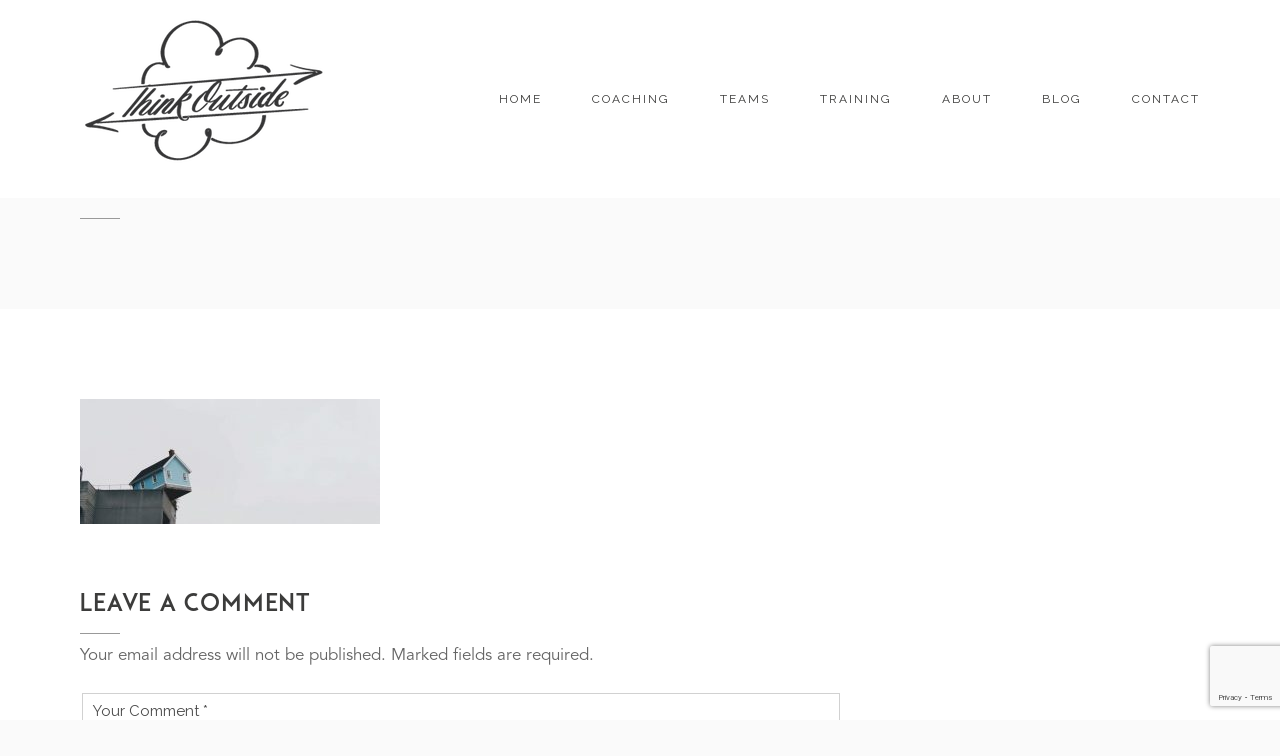

--- FILE ---
content_type: text/html; charset=UTF-8
request_url: https://www.thinkoutsidecoaching.com/clean-language/clean-space-header/
body_size: 7536
content:
<!DOCTYPE html>
<html lang="en-US">
<head>
<meta charset="UTF-8">
<meta name="viewport" content="width=device-width, initial-scale=1">
<link rel="profile" href="http://gmpg.org/xfn/11">
<link rel="pingback" href="https://www.thinkoutsidecoaching.com/xmlrpc.php">

<meta name='robots' content='index, follow, max-image-preview:large, max-snippet:-1, max-video-preview:-1' />

	<!-- This site is optimized with the Yoast SEO plugin v17.0 - https://yoast.com/wordpress/plugins/seo/ -->
	<title>Clean-Space-Header - Think Outside Coaching</title>
	<link rel="canonical" href="https://www.thinkoutsidecoaching.com/wp-content/uploads/2018/01/Clean-Space-Header.jpg" />
	<meta property="og:locale" content="en_US" />
	<meta property="og:type" content="article" />
	<meta property="og:title" content="Clean-Space-Header - Think Outside Coaching" />
	<meta property="og:url" content="https://www.thinkoutsidecoaching.com/wp-content/uploads/2018/01/Clean-Space-Header.jpg" />
	<meta property="og:site_name" content="Think Outside Coaching" />
	<meta property="og:image" content="https://www.thinkoutsidecoaching.com/wp-content/uploads/2018/01/Clean-Space-Header.jpg" />
	<meta property="og:image:width" content="1920" />
	<meta property="og:image:height" content="800" />
	<meta name="twitter:card" content="summary_large_image" />
	<script type="application/ld+json" class="yoast-schema-graph">{"@context":"https://schema.org","@graph":[{"@type":"WebSite","@id":"https://www.thinkoutsidecoaching.com/#website","url":"https://www.thinkoutsidecoaching.com/","name":"Think Outside Coaching","description":"Teams | Training | Coaching","potentialAction":[{"@type":"SearchAction","target":{"@type":"EntryPoint","urlTemplate":"https://www.thinkoutsidecoaching.com/?s={search_term_string}"},"query-input":"required name=search_term_string"}],"inLanguage":"en-US"},{"@type":"WebPage","@id":"https://www.thinkoutsidecoaching.com/wp-content/uploads/2018/01/Clean-Space-Header.jpg#webpage","url":"https://www.thinkoutsidecoaching.com/wp-content/uploads/2018/01/Clean-Space-Header.jpg","name":"Clean-Space-Header - Think Outside Coaching","isPartOf":{"@id":"https://www.thinkoutsidecoaching.com/#website"},"datePublished":"2018-01-04T14:29:13+00:00","dateModified":"2018-01-04T14:29:13+00:00","breadcrumb":{"@id":"https://www.thinkoutsidecoaching.com/wp-content/uploads/2018/01/Clean-Space-Header.jpg#breadcrumb"},"inLanguage":"en-US","potentialAction":[{"@type":"ReadAction","target":["https://www.thinkoutsidecoaching.com/wp-content/uploads/2018/01/Clean-Space-Header.jpg"]}]},{"@type":"BreadcrumbList","@id":"https://www.thinkoutsidecoaching.com/wp-content/uploads/2018/01/Clean-Space-Header.jpg#breadcrumb","itemListElement":[{"@type":"ListItem","position":1,"name":"Home","item":"https://www.thinkoutsidecoaching.com/"},{"@type":"ListItem","position":2,"name":"Clean Language","item":"https://www.thinkoutsidecoaching.com/clean-language/"},{"@type":"ListItem","position":3,"name":"Clean-Space-Header"}]}]}</script>
	<!-- / Yoast SEO plugin. -->


<link rel='dns-prefetch' href='//www.google.com' />
<link rel='dns-prefetch' href='//fonts.googleapis.com' />
<link rel='dns-prefetch' href='//s.w.org' />
<link rel="alternate" type="application/rss+xml" title="Think Outside Coaching &raquo; Feed" href="https://www.thinkoutsidecoaching.com/feed/" />
<link rel="alternate" type="application/rss+xml" title="Think Outside Coaching &raquo; Comments Feed" href="https://www.thinkoutsidecoaching.com/comments/feed/" />
<link rel="alternate" type="application/rss+xml" title="Think Outside Coaching &raquo; Clean-Space-Header Comments Feed" href="https://www.thinkoutsidecoaching.com/clean-language/clean-space-header/feed/" />
		<script type="text/javascript">
			window._wpemojiSettings = {"baseUrl":"https:\/\/s.w.org\/images\/core\/emoji\/13.1.0\/72x72\/","ext":".png","svgUrl":"https:\/\/s.w.org\/images\/core\/emoji\/13.1.0\/svg\/","svgExt":".svg","source":{"concatemoji":"https:\/\/www.thinkoutsidecoaching.com\/wp-includes\/js\/wp-emoji-release.min.js?ver=5.8.12"}};
			!function(e,a,t){var n,r,o,i=a.createElement("canvas"),p=i.getContext&&i.getContext("2d");function s(e,t){var a=String.fromCharCode;p.clearRect(0,0,i.width,i.height),p.fillText(a.apply(this,e),0,0);e=i.toDataURL();return p.clearRect(0,0,i.width,i.height),p.fillText(a.apply(this,t),0,0),e===i.toDataURL()}function c(e){var t=a.createElement("script");t.src=e,t.defer=t.type="text/javascript",a.getElementsByTagName("head")[0].appendChild(t)}for(o=Array("flag","emoji"),t.supports={everything:!0,everythingExceptFlag:!0},r=0;r<o.length;r++)t.supports[o[r]]=function(e){if(!p||!p.fillText)return!1;switch(p.textBaseline="top",p.font="600 32px Arial",e){case"flag":return s([127987,65039,8205,9895,65039],[127987,65039,8203,9895,65039])?!1:!s([55356,56826,55356,56819],[55356,56826,8203,55356,56819])&&!s([55356,57332,56128,56423,56128,56418,56128,56421,56128,56430,56128,56423,56128,56447],[55356,57332,8203,56128,56423,8203,56128,56418,8203,56128,56421,8203,56128,56430,8203,56128,56423,8203,56128,56447]);case"emoji":return!s([10084,65039,8205,55357,56613],[10084,65039,8203,55357,56613])}return!1}(o[r]),t.supports.everything=t.supports.everything&&t.supports[o[r]],"flag"!==o[r]&&(t.supports.everythingExceptFlag=t.supports.everythingExceptFlag&&t.supports[o[r]]);t.supports.everythingExceptFlag=t.supports.everythingExceptFlag&&!t.supports.flag,t.DOMReady=!1,t.readyCallback=function(){t.DOMReady=!0},t.supports.everything||(n=function(){t.readyCallback()},a.addEventListener?(a.addEventListener("DOMContentLoaded",n,!1),e.addEventListener("load",n,!1)):(e.attachEvent("onload",n),a.attachEvent("onreadystatechange",function(){"complete"===a.readyState&&t.readyCallback()})),(n=t.source||{}).concatemoji?c(n.concatemoji):n.wpemoji&&n.twemoji&&(c(n.twemoji),c(n.wpemoji)))}(window,document,window._wpemojiSettings);
		</script>
		<style type="text/css">
img.wp-smiley,
img.emoji {
	display: inline !important;
	border: none !important;
	box-shadow: none !important;
	height: 1em !important;
	width: 1em !important;
	margin: 0 .07em !important;
	vertical-align: -0.1em !important;
	background: none !important;
	padding: 0 !important;
}
</style>
	<link rel='stylesheet' id='wp-block-library-css'  href='https://www.thinkoutsidecoaching.com/wp-includes/css/dist/block-library/style.min.css?ver=5.8.12' type='text/css' media='all' />
<link rel='stylesheet' id='contact-form-7-css'  href='https://www.thinkoutsidecoaching.com/wp-content/plugins/contact-form-7/includes/css/styles.css?ver=5.4.2' type='text/css' media='all' />
<link rel='stylesheet' id='dt-extend-vc-css'  href='https://www.thinkoutsidecoaching.com/wp-content/plugins/delicious-addons/extend-vc/core/assets/css/delicious-extend-vc.css?ver=5.8.12' type='text/css' media='all' />
<link rel='stylesheet' id='dt-css-plugins-css'  href='https://www.thinkoutsidecoaching.com/wp-content/plugins/delicious-addons/extend-vc/core/assets/css/delicious-plugins.css?ver=5.8.12' type='text/css' media='all' />
<!--[if lte IE 10]>
<link rel='stylesheet' id='dt-ie-hacks-css'  href='https://www.thinkoutsidecoaching.com/wp-content/plugins/delicious-addons/extend-vc/core/assets/css/ie.css?ver=5.8.12' type='text/css' media='all' />
<![endif]-->
<link rel='stylesheet' id='uaf_client_css-css'  href='https://www.thinkoutsidecoaching.com/wp-content/uploads/useanyfont/uaf.css?ver=1630494717' type='text/css' media='all' />
<link rel='stylesheet' id='stag-style-css'  href='https://www.thinkoutsidecoaching.com/wp-content/themes/stag-child/style.css?ver=5.8.12' type='text/css' media='all' />
<style id='stag-style-inline-css' type='text/css'>
.dt-button.featured,input[type=submit].solid,input[type=reset].solid,input[type=button].solid{background:#f49800;border-color:#f49800}input[type=submit]:hover,input[type=reset]:hover,input[type=button]:hover{border-color:#f49800; background: #f49800}button:hover{border-color:#f49800;background-color:#f49800}.dt-button.button-primary:focus,.dt-button.button-primary:hover,button.button-primary:focus,button.button-primary:hover,input[type=submit].button-primary:focus,input[type=submit].button-primary:hover,input[type=reset].button-primary:focus,input[type=reset].button-primary:hover,input[type=button].button-primary:focus,input[type=button].button-primary:hover{color:#fff;background-color:#f49800;border-color:#f49800}.author-bio .author-description h3 a:hover,.main-navigation a:hover,.main-navigation.dark-header a:hover,.nav-links a:hover,.pagenav a:hover,.pagenav span.current,a{color:#f49800}#spinner:before{border-top:2px solid #f49800;border-left:2px solid #f49800}#comments .commentwrap .metacomment a.comment-reply-link{border:1px solid}#comments .commentwrap .metacomment a.comment-reply-link:hover{color:#fff;background:#f49800;border-color:#f49800}.dt-hexagon i,.dt-hexagon span,.dt-services-grid .delicious-service .delicious-service-icon,.entry-header h1.entry-title a:hover,.entry-header h2.entry-title a:hover,.member-wrapper .member-info .member-meta span,.page-template-template-blog .grid-content .has-post-thumbnail .post-overlay:hover .cat-links a:hover,.page-template-template-blog .grid-content .has-post-thumbnail .post-overlay:hover .entry-header h2.entry-title a:hover,.portfolio .grid-item-on-hover h3 a:hover,.process-item-title .pi-title,.projnav li span:hover,.svg-title span,.testimonial-position,.thin-fill .dt-service-icon,.widget-area a:hover{color:#f49800}.no-fill .dt-service-icon * { color:#f49800 }#comments #cancel-comment-reply-link{border:1px solid}#comments #cancel-comment-reply-link:hover{background:#f49800;border-color:#f49800}.site-footer #social li a:hover, #headersocial li a:hover,.widget-area .tagcloud a:hover{background-color:#f49800;border-color:#f49800}#dt-social-widget li a:hover{background:#f49800}html .mc4wp-form .form-wrapper input[type=submit]:hover{background-color:#f49800}.share-options a:hover{background:#f49800}.dt-hexagon,.dt-hexagon:before{border-right:2px solid #f49800}.dt-hexagon,.dt-hexagon:after{border-left:2px solid #f49800}.dt-hexagon:before{border-top:2px solid #f49800}.dt-hexagon:after{border-bottom:2px solid #f49800}.dt-hexagon:hover{background-color:#f49800}.bold-fill .dt-service-icon i,.bold-fill .dt-service-icon span,.circle-wrapper,.svg-title svg{border:1px solid}.svg-title svg path,.svg-title svg polygon,.svg-title svg rect{fill:#f49800}.clients-carousel .owl-dot.active,.testimonials-carousel .owl-dot.active,.twitter-carousel .owl-dot.active{background:#f49800;border-color:#f49800}.thin-fill .dt-service-icon{border:1px solid}.main-navigation ul ul li.current-menu-item a, .dt-blog-carousel h3.entry-title a:hover{color: #f49800}.dt-blog-carousel a.excerpt-read-more span:hover{color: #f49800;border-color: #f49800}.dt-blog-carousel .post-thumbnail .post-icon{background: #f49800;} html .member-wrapper .member-info .member-social ul li a:hover,.skillbar-bar,.work-cta:hover{background: #f49800;}::-webkit-scrollbar-thumb:hover{background: #f49800;}.pagenav span.current,.pagenav a:hover{border-color:#f49800;}.contact-footer span[class*="icon-"],.contact-footer a:hover{color: #f49800;}.text-on-thumbnail .grid-item-on-hover.style-2 .grid-text{background: #f49800 !important;}html ul.dt-tabs li:hover, html ul.dt-tabs li.current span.dt-tab-title , html ul.dt-tabs li.current span.dt-tab-count, .dt-breadcrumbs a, .dt-play-video a:hover, html .contact-footer span[class*="icon-"], aside[id^="woocommerce_"] li a:hover, html .woocommerce ul.products li.product a h3:hover, html .portfolio.portfolio-layout-mosaic li .dt-awesome-project h3 a:hover {color: #f49800;}html a.cat-trigger, html .portfolio.portfolio-layout-mosaic li .dt-awesome-project h3 a:after, html .bold-fill .dt-service-icon i, html .bold-fill .dt-service-icon span {background: #f49800;} html .thin-fill .dt-service-icon span, html .thin-fill .dt-service-icon i { border-color: #f49800; color: #f49800; }
html body {background: #fafafa;}#wrapper {background: #ffffff;}
#header { padding-top: 15px; padding-bottom: 15px;  }
.dt-button.featured,input[type=submit].solid,input[type=reset].solid,input[type=button].solid{background:#f49800;border-color:#f49800}input[type=submit]:hover,input[type=reset]:hover,input[type=button]:hover{border-color:#f49800; background: #f49800}button:hover{border-color:#f49800;background-color:#f49800}.dt-button.button-primary:focus,.dt-button.button-primary:hover,button.button-primary:focus,button.button-primary:hover,input[type=submit].button-primary:focus,input[type=submit].button-primary:hover,input[type=reset].button-primary:focus,input[type=reset].button-primary:hover,input[type=button].button-primary:focus,input[type=button].button-primary:hover{color:#fff;background-color:#f49800;border-color:#f49800}.author-bio .author-description h3 a:hover,.main-navigation a:hover,.main-navigation.dark-header a:hover,.nav-links a:hover,.pagenav a:hover,.pagenav span.current,a{color:#f49800}#spinner:before{border-top:2px solid #f49800;border-left:2px solid #f49800}#comments .commentwrap .metacomment a.comment-reply-link{border:1px solid}#comments .commentwrap .metacomment a.comment-reply-link:hover{color:#fff;background:#f49800;border-color:#f49800}.dt-hexagon i,.dt-hexagon span,.dt-services-grid .delicious-service .delicious-service-icon,.entry-header h1.entry-title a:hover,.entry-header h2.entry-title a:hover,.member-wrapper .member-info .member-meta span,.page-template-template-blog .grid-content .has-post-thumbnail .post-overlay:hover .cat-links a:hover,.page-template-template-blog .grid-content .has-post-thumbnail .post-overlay:hover .entry-header h2.entry-title a:hover,.portfolio .grid-item-on-hover h3 a:hover,.process-item-title .pi-title,.projnav li span:hover,.svg-title span,.testimonial-position,.thin-fill .dt-service-icon,.widget-area a:hover{color:#f49800}.no-fill .dt-service-icon * { color:#f49800 }#comments #cancel-comment-reply-link{border:1px solid}#comments #cancel-comment-reply-link:hover{background:#f49800;border-color:#f49800}.site-footer #social li a:hover, #headersocial li a:hover,.widget-area .tagcloud a:hover{background-color:#f49800;border-color:#f49800}#dt-social-widget li a:hover{background:#f49800}html .mc4wp-form .form-wrapper input[type=submit]:hover{background-color:#f49800}.share-options a:hover{background:#f49800}.dt-hexagon,.dt-hexagon:before{border-right:2px solid #f49800}.dt-hexagon,.dt-hexagon:after{border-left:2px solid #f49800}.dt-hexagon:before{border-top:2px solid #f49800}.dt-hexagon:after{border-bottom:2px solid #f49800}.dt-hexagon:hover{background-color:#f49800}.bold-fill .dt-service-icon i,.bold-fill .dt-service-icon span,.circle-wrapper,.svg-title svg{border:1px solid}.svg-title svg path,.svg-title svg polygon,.svg-title svg rect{fill:#f49800}.clients-carousel .owl-dot.active,.testimonials-carousel .owl-dot.active,.twitter-carousel .owl-dot.active{background:#f49800;border-color:#f49800}.thin-fill .dt-service-icon{border:1px solid}.main-navigation ul ul li.current-menu-item a, .dt-blog-carousel h3.entry-title a:hover{color: #f49800}.dt-blog-carousel a.excerpt-read-more span:hover{color: #f49800;border-color: #f49800}.dt-blog-carousel .post-thumbnail .post-icon{background: #f49800;} html .member-wrapper .member-info .member-social ul li a:hover,.skillbar-bar,.work-cta:hover{background: #f49800;}::-webkit-scrollbar-thumb:hover{background: #f49800;}.pagenav span.current,.pagenav a:hover{border-color:#f49800;}.contact-footer span[class*="icon-"],.contact-footer a:hover{color: #f49800;}.text-on-thumbnail .grid-item-on-hover.style-2 .grid-text{background: #f49800 !important;}html ul.dt-tabs li:hover, html ul.dt-tabs li.current span.dt-tab-title , html ul.dt-tabs li.current span.dt-tab-count, .dt-breadcrumbs a, .dt-play-video a:hover, html .contact-footer span[class*="icon-"], aside[id^="woocommerce_"] li a:hover, html .woocommerce ul.products li.product a h3:hover, html .portfolio.portfolio-layout-mosaic li .dt-awesome-project h3 a:hover {color: #f49800;}html a.cat-trigger, html .portfolio.portfolio-layout-mosaic li .dt-awesome-project h3 a:after, html .bold-fill .dt-service-icon i, html .bold-fill .dt-service-icon span {background: #f49800;} html .thin-fill .dt-service-icon span, html .thin-fill .dt-service-icon i { border-color: #f49800; color: #f49800; }
html body {background: #fafafa;}#wrapper {background: #ffffff;}
#header { padding-top: 15px; padding-bottom: 15px;  }
</style>
<link rel='stylesheet' id='fontawesome-css'  href='https://www.thinkoutsidecoaching.com/wp-content/themes/stag/assets/fonts/font-awesome/css/font-awesome.css?ver=5.8.12' type='text/css' media='all' />
<link rel='stylesheet' id='et-line-css'  href='https://www.thinkoutsidecoaching.com/wp-content/themes/stag/assets/fonts/et-line-font/et-line.css?ver=5.8.12' type='text/css' media='all' />
<link rel='stylesheet' id='redux-google-fonts-stag_redux_data-css'  href='https://fonts.googleapis.com/css?family=Raleway%3A100%2C200%2C300%2C400%2C500%2C600%2C700%2C800%2C900&#038;subset=latin&#038;ver=1600704703' type='text/css' media='all' />
<script type='text/javascript' src='https://www.thinkoutsidecoaching.com/wp-includes/js/jquery/jquery.min.js?ver=3.6.0' id='jquery-core-js'></script>
<script type='text/javascript' src='https://www.thinkoutsidecoaching.com/wp-includes/js/jquery/jquery-migrate.min.js?ver=3.3.2' id='jquery-migrate-js'></script>
<script type='text/javascript' src='https://www.thinkoutsidecoaching.com/wp-content/themes/stag/assets/js/plugins/jquery.queryloader2.js?ver=1.0' id='stag-qloader-js'></script>
<script type='text/javascript' id='stag-custom-loader-js-extra'>
/* <![CDATA[ */
var stag_loader = {"stag_bcolor":"#f49800"};
var stag_loader = {"stag_bcolor":"#f49800"};
/* ]]> */
</script>
<script type='text/javascript' src='https://www.thinkoutsidecoaching.com/wp-content/themes/stag/assets/js/custom-loader.js?ver=1.0' id='stag-custom-loader-js'></script>
<link rel="https://api.w.org/" href="https://www.thinkoutsidecoaching.com/wp-json/" /><link rel="alternate" type="application/json" href="https://www.thinkoutsidecoaching.com/wp-json/wp/v2/media/4072" /><link rel="EditURI" type="application/rsd+xml" title="RSD" href="https://www.thinkoutsidecoaching.com/xmlrpc.php?rsd" />
<link rel="wlwmanifest" type="application/wlwmanifest+xml" href="https://www.thinkoutsidecoaching.com/wp-includes/wlwmanifest.xml" /> 
<meta name="generator" content="WordPress 5.8.12" />
<link rel='shortlink' href='https://www.thinkoutsidecoaching.com/?p=4072' />
<link rel="alternate" type="application/json+oembed" href="https://www.thinkoutsidecoaching.com/wp-json/oembed/1.0/embed?url=https%3A%2F%2Fwww.thinkoutsidecoaching.com%2Fclean-language%2Fclean-space-header%2F" />
<link rel="alternate" type="text/xml+oembed" href="https://www.thinkoutsidecoaching.com/wp-json/oembed/1.0/embed?url=https%3A%2F%2Fwww.thinkoutsidecoaching.com%2Fclean-language%2Fclean-space-header%2F&#038;format=xml" />
<script>                                    </script><style type="text/css">.recentcomments a{display:inline !important;padding:0 !important;margin:0 !important;}</style><meta name="generator" content="Powered by Visual Composer - drag and drop page builder for WordPress."/>
<!--[if lte IE 9]><link rel="stylesheet" type="text/css" href="https://www.thinkoutsidecoaching.com/wp-content/plugins/js_composer/assets/css/vc_lte_ie9.min.css" media="screen"><![endif]--><script>                                    </script><link rel="icon" href="https://www.thinkoutsidecoaching.com/wp-content/uploads/2018/01/cropped-Favicon-32x32.png" sizes="32x32" />
<link rel="icon" href="https://www.thinkoutsidecoaching.com/wp-content/uploads/2018/01/cropped-Favicon-192x192.png" sizes="192x192" />
<link rel="apple-touch-icon" href="https://www.thinkoutsidecoaching.com/wp-content/uploads/2018/01/cropped-Favicon-180x180.png" />
<meta name="msapplication-TileImage" content="https://www.thinkoutsidecoaching.com/wp-content/uploads/2018/01/cropped-Favicon-270x270.png" />
<style type="text/css" title="dynamic-css" class="options-output">html body{font-family:Raleway;line-height:24px;font-weight:400;font-style:normal;color:#656565;font-size:17px;}html .main-navigation li a{font-family:Raleway;line-height:24px;font-weight:400;font-style:normal;color:#3c3c3b;font-size:12px;}html .main-navigation ul ul a{font-family:Raleway;line-height:18px;font-weight:400;font-style:normal;font-size:13px;}html h1{font-family:Raleway;line-height:52px;font-weight:500;font-style:normal;color:#3c3c3b;font-size:42px;}html h2{font-family:Raleway;line-height:42px;font-weight:500;font-style:normal;color:#3c3c3b;font-size:30px;}html h3{font-family:Raleway;line-height:32px;font-weight:500;font-style:normal;color:#3c3c3b;font-size:24px;}html h4{font-family:Raleway;line-height:28px;font-weight:500;font-style:normal;color:#3c3c3b;font-size:18px;}html h5{font-family:Raleway;line-height:24px;font-weight:500;font-style:normal;color:#3c3c3b;font-size:15px;}html h6{font-family:Raleway;line-height:20px;font-weight:500;font-style:normal;color:#3c3c3b;font-size:14px;}html body{background-color:#fafafa;}html body #page{background-color:#ffffff;}html .site-footer{background-color:#fafafa;}-moz::selection,::selection{background:#f49800;}</style><noscript><style type="text/css"> .wpb_animate_when_almost_visible { opacity: 1; }</style></noscript></head>



<body class="attachment attachment-template-default attachmentid-4072 attachment-jpeg wpb-js-composer js-comp-ver-5.2 vc_responsive">

	<!-- preloader-->
	<div id="qLoverlay"></div>

		
<div id="page" class="hfeed site wide-layout">
	<a class="skip-link screen-reader-text" href="#content">Skip to content</a>

	
	<header id="header" class="site-header initial-state" role="banner">
		<div class="container">
			<div class="three columns logo-container">
				<div class="site-branding">
					<div class="logo animated fadeInUp">
											<a href="https://www.thinkoutsidecoaching.com/" title="Think Outside Coaching" rel="home"><img class="is-png" src="http://www.thinkoutsidecoaching.com/wp-content/uploads/2017/12/logo3-1.png" alt="Think Outside Coaching" /></a>
						

								
					</div><!--end logo-->

				</div><!-- .site-branding -->
			</div><!-- .three.columns -->

					
		 			
			
			<div class="nine columns nav-trigger classic-menu ">

				<div class="header-nav">

					<nav id="site-navigation" class="main-navigation classic-menu light-header" role="navigation">

												

												

					<div class="menu-stag-wp-menu-container"><ul id="primary-menu" class="menu"><li id="menu-item-3890" class="menu-item menu-item-type-post_type menu-item-object-page menu-item-home menu-item-3890"><a href="https://www.thinkoutsidecoaching.com/">Home</a></li>
<li id="menu-item-3791" class="menu-item menu-item-type-post_type menu-item-object-page menu-item-3791"><a href="https://www.thinkoutsidecoaching.com/coaching/">Coaching</a></li>
<li id="menu-item-3889" class="menu-item menu-item-type-post_type menu-item-object-page menu-item-3889"><a href="https://www.thinkoutsidecoaching.com/teams/">Teams</a></li>
<li id="menu-item-3901" class="menu-item menu-item-type-post_type menu-item-object-page menu-item-3901"><a href="https://www.thinkoutsidecoaching.com/training/">Training</a></li>
<li id="menu-item-3807" class="menu-item menu-item-type-post_type menu-item-object-page menu-item-3807"><a href="https://www.thinkoutsidecoaching.com/about/">About</a></li>
<li id="menu-item-4028" class="menu-item menu-item-type-post_type menu-item-object-page menu-item-4028"><a href="https://www.thinkoutsidecoaching.com/blog/">Blog</a></li>
<li id="menu-item-3793" class="menu-item menu-item-type-post_type menu-item-object-page menu-item-3793"><a href="https://www.thinkoutsidecoaching.com/contact/">Contact</a></li>
</ul></div>					</nav><!-- #site-navigation -->		
				</div> <!-- .header-nav -->	
			</div><!-- .nine.columns-->
						
					

				<!-- burger menu -->
				<div class="bm light-header classic-menu">
					<div class="bi burger-icon">
						<div id="burger-menu">
							<div class="bar"></div>
							<div class="bar"></div>
							<div class="bar"></div>
						</div>
					</div>	
				</div>		
		</div>

					

	</header><!-- #masthead -->


	<div id="hello"></div>

	<div class="menu-fixer"></div>

	<div id="content" class="site-content">	
	<div class="page-title-wrapper">
		<div class="container ">
		<h1>Clean-Space-Header</h1>
		</div>
	</div>	


	<div class="space under-title"></div>

 
<div class="container">	

	<div id="primary" class="content-area percent-page ">
		<main id="main" class="site-main" role="main">

			


				
<article id="post-4072" class="post-4072 attachment type-attachment status-inherit hentry">

	<div class="entry-content">
		<p class="attachment"><a href='https://www.thinkoutsidecoaching.com/wp-content/uploads/2018/01/Clean-Space-Header.jpg'><img width="300" height="125" src="https://www.thinkoutsidecoaching.com/wp-content/uploads/2018/01/Clean-Space-Header-300x125.jpg" class="attachment-medium size-medium" alt="" loading="lazy" srcset="https://www.thinkoutsidecoaching.com/wp-content/uploads/2018/01/Clean-Space-Header-300x125.jpg 300w, https://www.thinkoutsidecoaching.com/wp-content/uploads/2018/01/Clean-Space-Header-768x320.jpg 768w, https://www.thinkoutsidecoaching.com/wp-content/uploads/2018/01/Clean-Space-Header-1024x427.jpg 1024w, https://www.thinkoutsidecoaching.com/wp-content/uploads/2018/01/Clean-Space-Header-1120x467.jpg 1120w, https://www.thinkoutsidecoaching.com/wp-content/uploads/2018/01/Clean-Space-Header.jpg 1920w" sizes="(max-width: 300px) 100vw, 300px" /></a></p>
			</div><!-- .entry-content -->

	<footer class="entry-footer">
			</footer><!-- .entry-footer -->
</article><!-- #post-## -->


				
<div id="comments" class="comments-area">

	
	
	
	<div id="respond" class="comment-respond">
		<h3 id="reply-title" class="comment-reply-title">Leave a Comment <small><a rel="nofollow" id="cancel-comment-reply-link" href="/clean-language/clean-space-header/#respond" style="display:none;">Cancel Comment</a></small></h3><form action="https://www.thinkoutsidecoaching.com/wp-comments-post.php" method="post" id="commentform" class="comment-form" novalidate><p class="comment-notes">Your email address will not be published. Marked fields are required.</p><div class="comment-form-comment"><fieldset><textarea id="comment" placeholder="Your Comment *" name="comment" cols="45" rows="8" aria-required="true"></textarea></fieldset></div><div class="row"><div class="four columns"><div class="comment-form-author"><fieldset><input id="author" name="author" type="text" placeholder="Name *" value="" size="30" aria-required='true' /></fieldset></div></div>
<div class="four columns"><div class="comment-form-email"><fieldset><input id="email" name="email" type="text" value="" size="30" placeholder="Email *"  aria-required='true' /></fieldset></div></div>
<div class="four columns"><div class="comment-form-url"><fieldset><input id="url" name="url" type="text" value="" placeholder="Website" size="30" /></fieldset></div></div></div>
<p class="comment-form-cookies-consent"><input id="wp-comment-cookies-consent" name="wp-comment-cookies-consent" type="checkbox" value="yes" /> <label for="wp-comment-cookies-consent">Save my name, email, and website in this browser for the next time I comment.</label></p>
<p class="form-submit"><input name="submit" type="submit" id="submit_my_comment" class="solid" value="Submit" /> <input type='hidden' name='comment_post_ID' value='4072' id='comment_post_ID' />
<input type='hidden' name='comment_parent' id='comment_parent' value='0' />
</p></form>	</div><!-- #respond -->
	
</div><!-- #comments -->

			
		</main><!-- #main -->
	</div><!-- #primary -->

	</div>

	</div><!-- #content -->

		

	<footer id="colophon" class="site-footer footer-centered" role="contentinfo">

		
			


		<div class="container">
							<div class="footer-logo">
					<a href="https://www.thinkoutsidecoaching.com/" title="Think Outside Coaching" rel="home"><img src="http://www.thinkoutsidecoaching.com/wp-content/uploads/2017/12/logo4.png" alt="Think Outside Coaching" /></a>
				</div>
					

			<ul id="social" class="align-center">
				<li><a href="https://www.facebook.com/facilitationandcoaching" title="facebook" class="facebook"  target="_blank"><i class="fa fa-facebook"></i></a></li><li><a href="https://www.linkedin.com/in/neil-pavey-19459554/" title="linkedin" class="linkedin"  target="_blank"><i class="fa fa-linkedin"></i></a></li>			</ul>
			<div class="site-info">
				COPYRIGHT 2017 - THINK OUTSIDE. ALL RIGHTS RESERVED			</div><!-- .site-info -->
		</div>
	</footer><!-- #colophon -->

	<a class="upbtn" href="#">
		<svg class="arrow-top" xmlns="http://www.w3.org/2000/svg" xmlns:xlink="http://www.w3.org/1999/xlink" version="1.1" x="0px" y="0px" viewBox="25 25 50 50" enable-background="new 0 0 100 100" xml:space="preserve"><g><path d="M42.8,47.5c0.4,0.4,1,0.4,1.4,0l4.8-4.8v21.9c0,0.6,0.4,1,1,1s1-0.4,1-1V42.7l4.8,4.8c0.4,0.4,1,0.4,1.4,0   c0.4-0.4,0.4-1,0-1.4L50,38.9l-7.2,7.2C42.4,46.5,42.4,47.1,42.8,47.5z"/></g></svg>
	</a></div>

</div><!-- #page -->

<script>                                    </script><script>                                    </script><script type='text/javascript' src='https://www.thinkoutsidecoaching.com/wp-includes/js/dist/vendor/regenerator-runtime.min.js?ver=0.13.7' id='regenerator-runtime-js'></script>
<script type='text/javascript' src='https://www.thinkoutsidecoaching.com/wp-includes/js/dist/vendor/wp-polyfill.min.js?ver=3.15.0' id='wp-polyfill-js'></script>
<script type='text/javascript' id='contact-form-7-js-extra'>
/* <![CDATA[ */
var wpcf7 = {"api":{"root":"https:\/\/www.thinkoutsidecoaching.com\/wp-json\/","namespace":"contact-form-7\/v1"}};
/* ]]> */
</script>
<script type='text/javascript' src='https://www.thinkoutsidecoaching.com/wp-content/plugins/contact-form-7/includes/js/index.js?ver=5.4.2' id='contact-form-7-js'></script>
<script type='text/javascript' src='https://www.thinkoutsidecoaching.com/wp-content/plugins/delicious-addons/extend-vc/core/assets/js/jquery.magnificpopup.min.js?ver=1.0' id='dt-magnific-popup-js'></script>
<script type='text/javascript' src='https://www.thinkoutsidecoaching.com/wp-content/plugins/delicious-addons/extend-vc/core/assets/js/owlcarousel.js?ver=2.0' id='owlcarousel-js'></script>
<script type='text/javascript' src='https://www.thinkoutsidecoaching.com/wp-content/plugins/delicious-addons/extend-vc/core/assets/js/custom/custom-dt.js?ver=5.8.12' id='dt-custom-dt-js'></script>
<script type='text/javascript' src='https://www.thinkoutsidecoaching.com/wp-content/themes/stag/assets/js/plugins/jquery-plugins.js?ver=5.8.12' id='stag-plugins-js'></script>
<script type='text/javascript' src='https://www.thinkoutsidecoaching.com/wp-content/themes/stag/assets/js/plugins/smoothScroll.js?ver=1.4.0' id='smoothscroll-js'></script>
<script type='text/javascript' src='https://www.thinkoutsidecoaching.com/wp-content/themes/stag/assets/js/custom-nav.js?ver=1.0' id='stag-nav-js'></script>
<script type='text/javascript' src='https://www.thinkoutsidecoaching.com/wp-content/plugins/js_composer/assets/lib/bower/isotope/dist/isotope.pkgd.min.js?ver=5.2' id='isotope-js'></script>
<script type='text/javascript' id='stag-navscroll-js-extra'>
/* <![CDATA[ */
var stag_styles = {"stag_logo_svg_url":"","stag_logo_svg_enabled":"0","stag_header_bg":"#ffffff","stag_header_scroll_bg":"rgba(255,255,255,0.9)","stag_default_color":"#ffffff","stag_logo_width":"250","stag_logo_height":"168","stag_logo_onscroll_height":"100","stag_init_pt":"15","stag_init_pb":"15","stag_scroll_pt":"5","stag_scroll_pb":"5","stag_scrolling_effect":"1","stag_mainlogosrc":"http:\/\/www.thinkoutsidecoaching.com\/wp-content\/uploads\/2017\/12\/logo3-1.png","stag_alternativelogosrc":"","stag_alternativelogo":"0","stag_alternative_svg_logo_src":"","stag_alternative_svg_logo_width":"85","stag_alternative_svg_logo_height":"25","stag_alternative_svg_logo_enabled":"0","stag_scheme":"light-header","stag_scheme_on_scroll":"dark-header","stag_pagenav_behavior_switch":"","stag_initial_navigation_style":"","stag_onscroll_navigation_style":"","stag_initial_header_color":"0,0,0","stag_onscroll_header_color":"0,0,0","stag_initial_header_color_opacity":"","stag_onscroll_header_color_opacity":"","stag_initial_logo_image_url":"","stag_initial_logo_image_width":"85","stag_initial_logo_image_height":"25","stag_onscroll_logo_image_url":"","stag_onscroll_logo_image_width":"85","stag_onscroll_logo_image_height":"25","stag_initial_logo_svg_retina":"","stag_onscroll_logo_svg_retina":"","stag_initial_svg_retina_logo_width":"","stag_initial_svg_retina_logo_height":"","stag_onscroll_svg_retina_logo_width":"","stag_onscroll_svg_retina_logo_height":"","page_id":"4072"};
var stag_styles = {"stag_logo_svg_url":"","stag_logo_svg_enabled":"0","stag_header_bg":"#ffffff","stag_header_scroll_bg":"rgba(255,255,255,0.9)","stag_default_color":"#ffffff","stag_logo_width":"250","stag_logo_height":"168","stag_logo_onscroll_height":"100","stag_init_pt":"15","stag_init_pb":"15","stag_scroll_pt":"5","stag_scroll_pb":"5","stag_scrolling_effect":"1","stag_mainlogosrc":"http:\/\/www.thinkoutsidecoaching.com\/wp-content\/uploads\/2017\/12\/logo3-1.png","stag_alternativelogosrc":"","stag_alternativelogo":"0","stag_alternative_svg_logo_src":"","stag_alternative_svg_logo_width":"85","stag_alternative_svg_logo_height":"25","stag_alternative_svg_logo_enabled":"0","stag_scheme":"light-header","stag_scheme_on_scroll":"dark-header","stag_pagenav_behavior_switch":"","stag_initial_navigation_style":"","stag_onscroll_navigation_style":"","stag_initial_header_color":"0,0,0","stag_onscroll_header_color":"0,0,0","stag_initial_header_color_opacity":"","stag_onscroll_header_color_opacity":"","stag_initial_logo_image_url":"","stag_initial_logo_image_width":"85","stag_initial_logo_image_height":"25","stag_onscroll_logo_image_url":"","stag_onscroll_logo_image_width":"85","stag_onscroll_logo_image_height":"25","stag_initial_logo_svg_retina":"","stag_onscroll_logo_svg_retina":"","stag_initial_svg_retina_logo_width":"","stag_initial_svg_retina_logo_height":"","stag_onscroll_svg_retina_logo_width":"","stag_onscroll_svg_retina_logo_height":"","page_id":"4072"};
/* ]]> */
</script>
<script type='text/javascript' src='https://www.thinkoutsidecoaching.com/wp-content/themes/stag/assets/js/custom-navscroll.js?ver=1.0' id='stag-navscroll-js'></script>
<script type='text/javascript' src='https://www.thinkoutsidecoaching.com/wp-content/themes/stag/assets/js/custom.js?ver=1.0' id='stag-custom-js-js'></script>
<script type='text/javascript' src='https://www.thinkoutsidecoaching.com/wp-includes/js/comment-reply.min.js?ver=5.8.12' id='comment-reply-js'></script>
<script type='text/javascript' src='https://www.thinkoutsidecoaching.com/wp-content/themes/stag/assets/js/custom-social.js?ver=5.8.12' id='stag-social-js'></script>
<script type='text/javascript' src='https://www.google.com/recaptcha/api.js?render=6LerVc8ZAAAAADgKH-X55gS6Znkh6xNM2Srywq1e&#038;ver=3.0' id='google-recaptcha-js'></script>
<script type='text/javascript' id='wpcf7-recaptcha-js-extra'>
/* <![CDATA[ */
var wpcf7_recaptcha = {"sitekey":"6LerVc8ZAAAAADgKH-X55gS6Znkh6xNM2Srywq1e","actions":{"homepage":"homepage","contactform":"contactform"}};
/* ]]> */
</script>
<script type='text/javascript' src='https://www.thinkoutsidecoaching.com/wp-content/plugins/contact-form-7/modules/recaptcha/index.js?ver=5.4.2' id='wpcf7-recaptcha-js'></script>
<script type='text/javascript' src='https://www.thinkoutsidecoaching.com/wp-includes/js/wp-embed.min.js?ver=5.8.12' id='wp-embed-js'></script>

</body>
</html>


--- FILE ---
content_type: text/html; charset=utf-8
request_url: https://www.google.com/recaptcha/api2/anchor?ar=1&k=6LerVc8ZAAAAADgKH-X55gS6Znkh6xNM2Srywq1e&co=aHR0cHM6Ly93d3cudGhpbmtvdXRzaWRlY29hY2hpbmcuY29tOjQ0Mw..&hl=en&v=9TiwnJFHeuIw_s0wSd3fiKfN&size=invisible&anchor-ms=20000&execute-ms=30000&cb=r1hpm39wo7g
body_size: 48306
content:
<!DOCTYPE HTML><html dir="ltr" lang="en"><head><meta http-equiv="Content-Type" content="text/html; charset=UTF-8">
<meta http-equiv="X-UA-Compatible" content="IE=edge">
<title>reCAPTCHA</title>
<style type="text/css">
/* cyrillic-ext */
@font-face {
  font-family: 'Roboto';
  font-style: normal;
  font-weight: 400;
  font-stretch: 100%;
  src: url(//fonts.gstatic.com/s/roboto/v48/KFO7CnqEu92Fr1ME7kSn66aGLdTylUAMa3GUBHMdazTgWw.woff2) format('woff2');
  unicode-range: U+0460-052F, U+1C80-1C8A, U+20B4, U+2DE0-2DFF, U+A640-A69F, U+FE2E-FE2F;
}
/* cyrillic */
@font-face {
  font-family: 'Roboto';
  font-style: normal;
  font-weight: 400;
  font-stretch: 100%;
  src: url(//fonts.gstatic.com/s/roboto/v48/KFO7CnqEu92Fr1ME7kSn66aGLdTylUAMa3iUBHMdazTgWw.woff2) format('woff2');
  unicode-range: U+0301, U+0400-045F, U+0490-0491, U+04B0-04B1, U+2116;
}
/* greek-ext */
@font-face {
  font-family: 'Roboto';
  font-style: normal;
  font-weight: 400;
  font-stretch: 100%;
  src: url(//fonts.gstatic.com/s/roboto/v48/KFO7CnqEu92Fr1ME7kSn66aGLdTylUAMa3CUBHMdazTgWw.woff2) format('woff2');
  unicode-range: U+1F00-1FFF;
}
/* greek */
@font-face {
  font-family: 'Roboto';
  font-style: normal;
  font-weight: 400;
  font-stretch: 100%;
  src: url(//fonts.gstatic.com/s/roboto/v48/KFO7CnqEu92Fr1ME7kSn66aGLdTylUAMa3-UBHMdazTgWw.woff2) format('woff2');
  unicode-range: U+0370-0377, U+037A-037F, U+0384-038A, U+038C, U+038E-03A1, U+03A3-03FF;
}
/* math */
@font-face {
  font-family: 'Roboto';
  font-style: normal;
  font-weight: 400;
  font-stretch: 100%;
  src: url(//fonts.gstatic.com/s/roboto/v48/KFO7CnqEu92Fr1ME7kSn66aGLdTylUAMawCUBHMdazTgWw.woff2) format('woff2');
  unicode-range: U+0302-0303, U+0305, U+0307-0308, U+0310, U+0312, U+0315, U+031A, U+0326-0327, U+032C, U+032F-0330, U+0332-0333, U+0338, U+033A, U+0346, U+034D, U+0391-03A1, U+03A3-03A9, U+03B1-03C9, U+03D1, U+03D5-03D6, U+03F0-03F1, U+03F4-03F5, U+2016-2017, U+2034-2038, U+203C, U+2040, U+2043, U+2047, U+2050, U+2057, U+205F, U+2070-2071, U+2074-208E, U+2090-209C, U+20D0-20DC, U+20E1, U+20E5-20EF, U+2100-2112, U+2114-2115, U+2117-2121, U+2123-214F, U+2190, U+2192, U+2194-21AE, U+21B0-21E5, U+21F1-21F2, U+21F4-2211, U+2213-2214, U+2216-22FF, U+2308-230B, U+2310, U+2319, U+231C-2321, U+2336-237A, U+237C, U+2395, U+239B-23B7, U+23D0, U+23DC-23E1, U+2474-2475, U+25AF, U+25B3, U+25B7, U+25BD, U+25C1, U+25CA, U+25CC, U+25FB, U+266D-266F, U+27C0-27FF, U+2900-2AFF, U+2B0E-2B11, U+2B30-2B4C, U+2BFE, U+3030, U+FF5B, U+FF5D, U+1D400-1D7FF, U+1EE00-1EEFF;
}
/* symbols */
@font-face {
  font-family: 'Roboto';
  font-style: normal;
  font-weight: 400;
  font-stretch: 100%;
  src: url(//fonts.gstatic.com/s/roboto/v48/KFO7CnqEu92Fr1ME7kSn66aGLdTylUAMaxKUBHMdazTgWw.woff2) format('woff2');
  unicode-range: U+0001-000C, U+000E-001F, U+007F-009F, U+20DD-20E0, U+20E2-20E4, U+2150-218F, U+2190, U+2192, U+2194-2199, U+21AF, U+21E6-21F0, U+21F3, U+2218-2219, U+2299, U+22C4-22C6, U+2300-243F, U+2440-244A, U+2460-24FF, U+25A0-27BF, U+2800-28FF, U+2921-2922, U+2981, U+29BF, U+29EB, U+2B00-2BFF, U+4DC0-4DFF, U+FFF9-FFFB, U+10140-1018E, U+10190-1019C, U+101A0, U+101D0-101FD, U+102E0-102FB, U+10E60-10E7E, U+1D2C0-1D2D3, U+1D2E0-1D37F, U+1F000-1F0FF, U+1F100-1F1AD, U+1F1E6-1F1FF, U+1F30D-1F30F, U+1F315, U+1F31C, U+1F31E, U+1F320-1F32C, U+1F336, U+1F378, U+1F37D, U+1F382, U+1F393-1F39F, U+1F3A7-1F3A8, U+1F3AC-1F3AF, U+1F3C2, U+1F3C4-1F3C6, U+1F3CA-1F3CE, U+1F3D4-1F3E0, U+1F3ED, U+1F3F1-1F3F3, U+1F3F5-1F3F7, U+1F408, U+1F415, U+1F41F, U+1F426, U+1F43F, U+1F441-1F442, U+1F444, U+1F446-1F449, U+1F44C-1F44E, U+1F453, U+1F46A, U+1F47D, U+1F4A3, U+1F4B0, U+1F4B3, U+1F4B9, U+1F4BB, U+1F4BF, U+1F4C8-1F4CB, U+1F4D6, U+1F4DA, U+1F4DF, U+1F4E3-1F4E6, U+1F4EA-1F4ED, U+1F4F7, U+1F4F9-1F4FB, U+1F4FD-1F4FE, U+1F503, U+1F507-1F50B, U+1F50D, U+1F512-1F513, U+1F53E-1F54A, U+1F54F-1F5FA, U+1F610, U+1F650-1F67F, U+1F687, U+1F68D, U+1F691, U+1F694, U+1F698, U+1F6AD, U+1F6B2, U+1F6B9-1F6BA, U+1F6BC, U+1F6C6-1F6CF, U+1F6D3-1F6D7, U+1F6E0-1F6EA, U+1F6F0-1F6F3, U+1F6F7-1F6FC, U+1F700-1F7FF, U+1F800-1F80B, U+1F810-1F847, U+1F850-1F859, U+1F860-1F887, U+1F890-1F8AD, U+1F8B0-1F8BB, U+1F8C0-1F8C1, U+1F900-1F90B, U+1F93B, U+1F946, U+1F984, U+1F996, U+1F9E9, U+1FA00-1FA6F, U+1FA70-1FA7C, U+1FA80-1FA89, U+1FA8F-1FAC6, U+1FACE-1FADC, U+1FADF-1FAE9, U+1FAF0-1FAF8, U+1FB00-1FBFF;
}
/* vietnamese */
@font-face {
  font-family: 'Roboto';
  font-style: normal;
  font-weight: 400;
  font-stretch: 100%;
  src: url(//fonts.gstatic.com/s/roboto/v48/KFO7CnqEu92Fr1ME7kSn66aGLdTylUAMa3OUBHMdazTgWw.woff2) format('woff2');
  unicode-range: U+0102-0103, U+0110-0111, U+0128-0129, U+0168-0169, U+01A0-01A1, U+01AF-01B0, U+0300-0301, U+0303-0304, U+0308-0309, U+0323, U+0329, U+1EA0-1EF9, U+20AB;
}
/* latin-ext */
@font-face {
  font-family: 'Roboto';
  font-style: normal;
  font-weight: 400;
  font-stretch: 100%;
  src: url(//fonts.gstatic.com/s/roboto/v48/KFO7CnqEu92Fr1ME7kSn66aGLdTylUAMa3KUBHMdazTgWw.woff2) format('woff2');
  unicode-range: U+0100-02BA, U+02BD-02C5, U+02C7-02CC, U+02CE-02D7, U+02DD-02FF, U+0304, U+0308, U+0329, U+1D00-1DBF, U+1E00-1E9F, U+1EF2-1EFF, U+2020, U+20A0-20AB, U+20AD-20C0, U+2113, U+2C60-2C7F, U+A720-A7FF;
}
/* latin */
@font-face {
  font-family: 'Roboto';
  font-style: normal;
  font-weight: 400;
  font-stretch: 100%;
  src: url(//fonts.gstatic.com/s/roboto/v48/KFO7CnqEu92Fr1ME7kSn66aGLdTylUAMa3yUBHMdazQ.woff2) format('woff2');
  unicode-range: U+0000-00FF, U+0131, U+0152-0153, U+02BB-02BC, U+02C6, U+02DA, U+02DC, U+0304, U+0308, U+0329, U+2000-206F, U+20AC, U+2122, U+2191, U+2193, U+2212, U+2215, U+FEFF, U+FFFD;
}
/* cyrillic-ext */
@font-face {
  font-family: 'Roboto';
  font-style: normal;
  font-weight: 500;
  font-stretch: 100%;
  src: url(//fonts.gstatic.com/s/roboto/v48/KFO7CnqEu92Fr1ME7kSn66aGLdTylUAMa3GUBHMdazTgWw.woff2) format('woff2');
  unicode-range: U+0460-052F, U+1C80-1C8A, U+20B4, U+2DE0-2DFF, U+A640-A69F, U+FE2E-FE2F;
}
/* cyrillic */
@font-face {
  font-family: 'Roboto';
  font-style: normal;
  font-weight: 500;
  font-stretch: 100%;
  src: url(//fonts.gstatic.com/s/roboto/v48/KFO7CnqEu92Fr1ME7kSn66aGLdTylUAMa3iUBHMdazTgWw.woff2) format('woff2');
  unicode-range: U+0301, U+0400-045F, U+0490-0491, U+04B0-04B1, U+2116;
}
/* greek-ext */
@font-face {
  font-family: 'Roboto';
  font-style: normal;
  font-weight: 500;
  font-stretch: 100%;
  src: url(//fonts.gstatic.com/s/roboto/v48/KFO7CnqEu92Fr1ME7kSn66aGLdTylUAMa3CUBHMdazTgWw.woff2) format('woff2');
  unicode-range: U+1F00-1FFF;
}
/* greek */
@font-face {
  font-family: 'Roboto';
  font-style: normal;
  font-weight: 500;
  font-stretch: 100%;
  src: url(//fonts.gstatic.com/s/roboto/v48/KFO7CnqEu92Fr1ME7kSn66aGLdTylUAMa3-UBHMdazTgWw.woff2) format('woff2');
  unicode-range: U+0370-0377, U+037A-037F, U+0384-038A, U+038C, U+038E-03A1, U+03A3-03FF;
}
/* math */
@font-face {
  font-family: 'Roboto';
  font-style: normal;
  font-weight: 500;
  font-stretch: 100%;
  src: url(//fonts.gstatic.com/s/roboto/v48/KFO7CnqEu92Fr1ME7kSn66aGLdTylUAMawCUBHMdazTgWw.woff2) format('woff2');
  unicode-range: U+0302-0303, U+0305, U+0307-0308, U+0310, U+0312, U+0315, U+031A, U+0326-0327, U+032C, U+032F-0330, U+0332-0333, U+0338, U+033A, U+0346, U+034D, U+0391-03A1, U+03A3-03A9, U+03B1-03C9, U+03D1, U+03D5-03D6, U+03F0-03F1, U+03F4-03F5, U+2016-2017, U+2034-2038, U+203C, U+2040, U+2043, U+2047, U+2050, U+2057, U+205F, U+2070-2071, U+2074-208E, U+2090-209C, U+20D0-20DC, U+20E1, U+20E5-20EF, U+2100-2112, U+2114-2115, U+2117-2121, U+2123-214F, U+2190, U+2192, U+2194-21AE, U+21B0-21E5, U+21F1-21F2, U+21F4-2211, U+2213-2214, U+2216-22FF, U+2308-230B, U+2310, U+2319, U+231C-2321, U+2336-237A, U+237C, U+2395, U+239B-23B7, U+23D0, U+23DC-23E1, U+2474-2475, U+25AF, U+25B3, U+25B7, U+25BD, U+25C1, U+25CA, U+25CC, U+25FB, U+266D-266F, U+27C0-27FF, U+2900-2AFF, U+2B0E-2B11, U+2B30-2B4C, U+2BFE, U+3030, U+FF5B, U+FF5D, U+1D400-1D7FF, U+1EE00-1EEFF;
}
/* symbols */
@font-face {
  font-family: 'Roboto';
  font-style: normal;
  font-weight: 500;
  font-stretch: 100%;
  src: url(//fonts.gstatic.com/s/roboto/v48/KFO7CnqEu92Fr1ME7kSn66aGLdTylUAMaxKUBHMdazTgWw.woff2) format('woff2');
  unicode-range: U+0001-000C, U+000E-001F, U+007F-009F, U+20DD-20E0, U+20E2-20E4, U+2150-218F, U+2190, U+2192, U+2194-2199, U+21AF, U+21E6-21F0, U+21F3, U+2218-2219, U+2299, U+22C4-22C6, U+2300-243F, U+2440-244A, U+2460-24FF, U+25A0-27BF, U+2800-28FF, U+2921-2922, U+2981, U+29BF, U+29EB, U+2B00-2BFF, U+4DC0-4DFF, U+FFF9-FFFB, U+10140-1018E, U+10190-1019C, U+101A0, U+101D0-101FD, U+102E0-102FB, U+10E60-10E7E, U+1D2C0-1D2D3, U+1D2E0-1D37F, U+1F000-1F0FF, U+1F100-1F1AD, U+1F1E6-1F1FF, U+1F30D-1F30F, U+1F315, U+1F31C, U+1F31E, U+1F320-1F32C, U+1F336, U+1F378, U+1F37D, U+1F382, U+1F393-1F39F, U+1F3A7-1F3A8, U+1F3AC-1F3AF, U+1F3C2, U+1F3C4-1F3C6, U+1F3CA-1F3CE, U+1F3D4-1F3E0, U+1F3ED, U+1F3F1-1F3F3, U+1F3F5-1F3F7, U+1F408, U+1F415, U+1F41F, U+1F426, U+1F43F, U+1F441-1F442, U+1F444, U+1F446-1F449, U+1F44C-1F44E, U+1F453, U+1F46A, U+1F47D, U+1F4A3, U+1F4B0, U+1F4B3, U+1F4B9, U+1F4BB, U+1F4BF, U+1F4C8-1F4CB, U+1F4D6, U+1F4DA, U+1F4DF, U+1F4E3-1F4E6, U+1F4EA-1F4ED, U+1F4F7, U+1F4F9-1F4FB, U+1F4FD-1F4FE, U+1F503, U+1F507-1F50B, U+1F50D, U+1F512-1F513, U+1F53E-1F54A, U+1F54F-1F5FA, U+1F610, U+1F650-1F67F, U+1F687, U+1F68D, U+1F691, U+1F694, U+1F698, U+1F6AD, U+1F6B2, U+1F6B9-1F6BA, U+1F6BC, U+1F6C6-1F6CF, U+1F6D3-1F6D7, U+1F6E0-1F6EA, U+1F6F0-1F6F3, U+1F6F7-1F6FC, U+1F700-1F7FF, U+1F800-1F80B, U+1F810-1F847, U+1F850-1F859, U+1F860-1F887, U+1F890-1F8AD, U+1F8B0-1F8BB, U+1F8C0-1F8C1, U+1F900-1F90B, U+1F93B, U+1F946, U+1F984, U+1F996, U+1F9E9, U+1FA00-1FA6F, U+1FA70-1FA7C, U+1FA80-1FA89, U+1FA8F-1FAC6, U+1FACE-1FADC, U+1FADF-1FAE9, U+1FAF0-1FAF8, U+1FB00-1FBFF;
}
/* vietnamese */
@font-face {
  font-family: 'Roboto';
  font-style: normal;
  font-weight: 500;
  font-stretch: 100%;
  src: url(//fonts.gstatic.com/s/roboto/v48/KFO7CnqEu92Fr1ME7kSn66aGLdTylUAMa3OUBHMdazTgWw.woff2) format('woff2');
  unicode-range: U+0102-0103, U+0110-0111, U+0128-0129, U+0168-0169, U+01A0-01A1, U+01AF-01B0, U+0300-0301, U+0303-0304, U+0308-0309, U+0323, U+0329, U+1EA0-1EF9, U+20AB;
}
/* latin-ext */
@font-face {
  font-family: 'Roboto';
  font-style: normal;
  font-weight: 500;
  font-stretch: 100%;
  src: url(//fonts.gstatic.com/s/roboto/v48/KFO7CnqEu92Fr1ME7kSn66aGLdTylUAMa3KUBHMdazTgWw.woff2) format('woff2');
  unicode-range: U+0100-02BA, U+02BD-02C5, U+02C7-02CC, U+02CE-02D7, U+02DD-02FF, U+0304, U+0308, U+0329, U+1D00-1DBF, U+1E00-1E9F, U+1EF2-1EFF, U+2020, U+20A0-20AB, U+20AD-20C0, U+2113, U+2C60-2C7F, U+A720-A7FF;
}
/* latin */
@font-face {
  font-family: 'Roboto';
  font-style: normal;
  font-weight: 500;
  font-stretch: 100%;
  src: url(//fonts.gstatic.com/s/roboto/v48/KFO7CnqEu92Fr1ME7kSn66aGLdTylUAMa3yUBHMdazQ.woff2) format('woff2');
  unicode-range: U+0000-00FF, U+0131, U+0152-0153, U+02BB-02BC, U+02C6, U+02DA, U+02DC, U+0304, U+0308, U+0329, U+2000-206F, U+20AC, U+2122, U+2191, U+2193, U+2212, U+2215, U+FEFF, U+FFFD;
}
/* cyrillic-ext */
@font-face {
  font-family: 'Roboto';
  font-style: normal;
  font-weight: 900;
  font-stretch: 100%;
  src: url(//fonts.gstatic.com/s/roboto/v48/KFO7CnqEu92Fr1ME7kSn66aGLdTylUAMa3GUBHMdazTgWw.woff2) format('woff2');
  unicode-range: U+0460-052F, U+1C80-1C8A, U+20B4, U+2DE0-2DFF, U+A640-A69F, U+FE2E-FE2F;
}
/* cyrillic */
@font-face {
  font-family: 'Roboto';
  font-style: normal;
  font-weight: 900;
  font-stretch: 100%;
  src: url(//fonts.gstatic.com/s/roboto/v48/KFO7CnqEu92Fr1ME7kSn66aGLdTylUAMa3iUBHMdazTgWw.woff2) format('woff2');
  unicode-range: U+0301, U+0400-045F, U+0490-0491, U+04B0-04B1, U+2116;
}
/* greek-ext */
@font-face {
  font-family: 'Roboto';
  font-style: normal;
  font-weight: 900;
  font-stretch: 100%;
  src: url(//fonts.gstatic.com/s/roboto/v48/KFO7CnqEu92Fr1ME7kSn66aGLdTylUAMa3CUBHMdazTgWw.woff2) format('woff2');
  unicode-range: U+1F00-1FFF;
}
/* greek */
@font-face {
  font-family: 'Roboto';
  font-style: normal;
  font-weight: 900;
  font-stretch: 100%;
  src: url(//fonts.gstatic.com/s/roboto/v48/KFO7CnqEu92Fr1ME7kSn66aGLdTylUAMa3-UBHMdazTgWw.woff2) format('woff2');
  unicode-range: U+0370-0377, U+037A-037F, U+0384-038A, U+038C, U+038E-03A1, U+03A3-03FF;
}
/* math */
@font-face {
  font-family: 'Roboto';
  font-style: normal;
  font-weight: 900;
  font-stretch: 100%;
  src: url(//fonts.gstatic.com/s/roboto/v48/KFO7CnqEu92Fr1ME7kSn66aGLdTylUAMawCUBHMdazTgWw.woff2) format('woff2');
  unicode-range: U+0302-0303, U+0305, U+0307-0308, U+0310, U+0312, U+0315, U+031A, U+0326-0327, U+032C, U+032F-0330, U+0332-0333, U+0338, U+033A, U+0346, U+034D, U+0391-03A1, U+03A3-03A9, U+03B1-03C9, U+03D1, U+03D5-03D6, U+03F0-03F1, U+03F4-03F5, U+2016-2017, U+2034-2038, U+203C, U+2040, U+2043, U+2047, U+2050, U+2057, U+205F, U+2070-2071, U+2074-208E, U+2090-209C, U+20D0-20DC, U+20E1, U+20E5-20EF, U+2100-2112, U+2114-2115, U+2117-2121, U+2123-214F, U+2190, U+2192, U+2194-21AE, U+21B0-21E5, U+21F1-21F2, U+21F4-2211, U+2213-2214, U+2216-22FF, U+2308-230B, U+2310, U+2319, U+231C-2321, U+2336-237A, U+237C, U+2395, U+239B-23B7, U+23D0, U+23DC-23E1, U+2474-2475, U+25AF, U+25B3, U+25B7, U+25BD, U+25C1, U+25CA, U+25CC, U+25FB, U+266D-266F, U+27C0-27FF, U+2900-2AFF, U+2B0E-2B11, U+2B30-2B4C, U+2BFE, U+3030, U+FF5B, U+FF5D, U+1D400-1D7FF, U+1EE00-1EEFF;
}
/* symbols */
@font-face {
  font-family: 'Roboto';
  font-style: normal;
  font-weight: 900;
  font-stretch: 100%;
  src: url(//fonts.gstatic.com/s/roboto/v48/KFO7CnqEu92Fr1ME7kSn66aGLdTylUAMaxKUBHMdazTgWw.woff2) format('woff2');
  unicode-range: U+0001-000C, U+000E-001F, U+007F-009F, U+20DD-20E0, U+20E2-20E4, U+2150-218F, U+2190, U+2192, U+2194-2199, U+21AF, U+21E6-21F0, U+21F3, U+2218-2219, U+2299, U+22C4-22C6, U+2300-243F, U+2440-244A, U+2460-24FF, U+25A0-27BF, U+2800-28FF, U+2921-2922, U+2981, U+29BF, U+29EB, U+2B00-2BFF, U+4DC0-4DFF, U+FFF9-FFFB, U+10140-1018E, U+10190-1019C, U+101A0, U+101D0-101FD, U+102E0-102FB, U+10E60-10E7E, U+1D2C0-1D2D3, U+1D2E0-1D37F, U+1F000-1F0FF, U+1F100-1F1AD, U+1F1E6-1F1FF, U+1F30D-1F30F, U+1F315, U+1F31C, U+1F31E, U+1F320-1F32C, U+1F336, U+1F378, U+1F37D, U+1F382, U+1F393-1F39F, U+1F3A7-1F3A8, U+1F3AC-1F3AF, U+1F3C2, U+1F3C4-1F3C6, U+1F3CA-1F3CE, U+1F3D4-1F3E0, U+1F3ED, U+1F3F1-1F3F3, U+1F3F5-1F3F7, U+1F408, U+1F415, U+1F41F, U+1F426, U+1F43F, U+1F441-1F442, U+1F444, U+1F446-1F449, U+1F44C-1F44E, U+1F453, U+1F46A, U+1F47D, U+1F4A3, U+1F4B0, U+1F4B3, U+1F4B9, U+1F4BB, U+1F4BF, U+1F4C8-1F4CB, U+1F4D6, U+1F4DA, U+1F4DF, U+1F4E3-1F4E6, U+1F4EA-1F4ED, U+1F4F7, U+1F4F9-1F4FB, U+1F4FD-1F4FE, U+1F503, U+1F507-1F50B, U+1F50D, U+1F512-1F513, U+1F53E-1F54A, U+1F54F-1F5FA, U+1F610, U+1F650-1F67F, U+1F687, U+1F68D, U+1F691, U+1F694, U+1F698, U+1F6AD, U+1F6B2, U+1F6B9-1F6BA, U+1F6BC, U+1F6C6-1F6CF, U+1F6D3-1F6D7, U+1F6E0-1F6EA, U+1F6F0-1F6F3, U+1F6F7-1F6FC, U+1F700-1F7FF, U+1F800-1F80B, U+1F810-1F847, U+1F850-1F859, U+1F860-1F887, U+1F890-1F8AD, U+1F8B0-1F8BB, U+1F8C0-1F8C1, U+1F900-1F90B, U+1F93B, U+1F946, U+1F984, U+1F996, U+1F9E9, U+1FA00-1FA6F, U+1FA70-1FA7C, U+1FA80-1FA89, U+1FA8F-1FAC6, U+1FACE-1FADC, U+1FADF-1FAE9, U+1FAF0-1FAF8, U+1FB00-1FBFF;
}
/* vietnamese */
@font-face {
  font-family: 'Roboto';
  font-style: normal;
  font-weight: 900;
  font-stretch: 100%;
  src: url(//fonts.gstatic.com/s/roboto/v48/KFO7CnqEu92Fr1ME7kSn66aGLdTylUAMa3OUBHMdazTgWw.woff2) format('woff2');
  unicode-range: U+0102-0103, U+0110-0111, U+0128-0129, U+0168-0169, U+01A0-01A1, U+01AF-01B0, U+0300-0301, U+0303-0304, U+0308-0309, U+0323, U+0329, U+1EA0-1EF9, U+20AB;
}
/* latin-ext */
@font-face {
  font-family: 'Roboto';
  font-style: normal;
  font-weight: 900;
  font-stretch: 100%;
  src: url(//fonts.gstatic.com/s/roboto/v48/KFO7CnqEu92Fr1ME7kSn66aGLdTylUAMa3KUBHMdazTgWw.woff2) format('woff2');
  unicode-range: U+0100-02BA, U+02BD-02C5, U+02C7-02CC, U+02CE-02D7, U+02DD-02FF, U+0304, U+0308, U+0329, U+1D00-1DBF, U+1E00-1E9F, U+1EF2-1EFF, U+2020, U+20A0-20AB, U+20AD-20C0, U+2113, U+2C60-2C7F, U+A720-A7FF;
}
/* latin */
@font-face {
  font-family: 'Roboto';
  font-style: normal;
  font-weight: 900;
  font-stretch: 100%;
  src: url(//fonts.gstatic.com/s/roboto/v48/KFO7CnqEu92Fr1ME7kSn66aGLdTylUAMa3yUBHMdazQ.woff2) format('woff2');
  unicode-range: U+0000-00FF, U+0131, U+0152-0153, U+02BB-02BC, U+02C6, U+02DA, U+02DC, U+0304, U+0308, U+0329, U+2000-206F, U+20AC, U+2122, U+2191, U+2193, U+2212, U+2215, U+FEFF, U+FFFD;
}

</style>
<link rel="stylesheet" type="text/css" href="https://www.gstatic.com/recaptcha/releases/9TiwnJFHeuIw_s0wSd3fiKfN/styles__ltr.css">
<script nonce="m0lyVHsH8ItHs5GLUXC04g" type="text/javascript">window['__recaptcha_api'] = 'https://www.google.com/recaptcha/api2/';</script>
<script type="text/javascript" src="https://www.gstatic.com/recaptcha/releases/9TiwnJFHeuIw_s0wSd3fiKfN/recaptcha__en.js" nonce="m0lyVHsH8ItHs5GLUXC04g">
      
    </script></head>
<body><div id="rc-anchor-alert" class="rc-anchor-alert"></div>
<input type="hidden" id="recaptcha-token" value="[base64]">
<script type="text/javascript" nonce="m0lyVHsH8ItHs5GLUXC04g">
      recaptcha.anchor.Main.init("[\x22ainput\x22,[\x22bgdata\x22,\x22\x22,\[base64]/[base64]/[base64]/[base64]/cjw8ejpyPj4+eil9Y2F0Y2gobCl7dGhyb3cgbDt9fSxIPWZ1bmN0aW9uKHcsdCx6KXtpZih3PT0xOTR8fHc9PTIwOCl0LnZbd10/dC52W3ddLmNvbmNhdCh6KTp0LnZbd109b2Yoeix0KTtlbHNle2lmKHQuYkImJnchPTMxNylyZXR1cm47dz09NjZ8fHc9PTEyMnx8dz09NDcwfHx3PT00NHx8dz09NDE2fHx3PT0zOTd8fHc9PTQyMXx8dz09Njh8fHc9PTcwfHx3PT0xODQ/[base64]/[base64]/[base64]/bmV3IGRbVl0oSlswXSk6cD09Mj9uZXcgZFtWXShKWzBdLEpbMV0pOnA9PTM/bmV3IGRbVl0oSlswXSxKWzFdLEpbMl0pOnA9PTQ/[base64]/[base64]/[base64]/[base64]\x22,\[base64]\x22,\[base64]/[base64]/Di2cgw4pLGAgrUAJ4wrFhw4LClQLDsxfCnUt3w5wmwpA3w59vX8KoCEfDlkjDscKiwo5HK2Nowq/[base64]/Ch8KBw5vDhDvDlcOtw4vDgMKRTsKRw7fDkgApOsOBw5ZjFkEfwprDiwvDuTcJKHrClBnChXJAPsOPNwEywrAVw6tdwr3CqwfDmgbChcOcaE5kd8O/[base64]/DhmfCt8OHdsObw5cqw5NVAVbCmHDClSFxXTfCnl3CpcK5NzrDr2hKw5bDgsODw5/CqEdMw4xqPmnCryVlw6DDj8KYIMKoSC0fLGvCn3zClsOJwqvDq8OZw43DhMOtwqZSw5DClsOCcSU6wrdhwpnDo1zDisOqw4cjcMOdw5kAPcKqw4l9w4YwCkHDiMKdBsOPecO6wpvCqsKOwp5VIEkWw5rDllJZYFHCrcOSFhJCwr/Dh8KQwoI9asOIaUZvN8K0OMOQwp/Dn8KvCsKCwqrDqMKyd8OUGsOVWgZPw4Y/[base64]/DlsOyZRYfwr54PsKjA8Kvw5LDmsKiEmZ5UsOXcMOzw6ETwr/[base64]/w6lMJMO2M0LCgMOFw6/CgkXDtCbDlGoWwr/CtETDt8OBbsOWUWZcFGzCuMKjwqZ5w4xOw7pkw7TDkMKDXMKiVMKAwoFBWSV2bsOSTlonwqsoPkArwpY/[base64]/CqFHCnMOpUQjCtsKUH8OBVcKGwphiLsOGSsOoPQReKMKHwpVMYWrDscOQRcOsLcOXazHDh8Oqw5LCh8OOElLDjxVhw6MFw5TDhcKnw4ZfwoJJw6HCsMOGwpQDw58Lw4Yvw63Cg8KrwrXDjSDCnMORGRHDmH/CoBDDrA3CgMOgPcOAJ8Ogw6HCmMKnMDvCgMOow5o7RlzCp8OSTMKyA8O2TsOZaEXCrQnDsgfDtQw/BHFKfH99w4NAw6fDmgDDm8KeDzB3YHzDkcK0w7Vpw6piTlnChMOjwqHDtcOgw5/CvSvDmsOrw6UHwrrDhsKmwr1uJR/[base64]/cMOYwqfDncO7wqxYwr7DvFDClcKAHcKYWHkTc3DDq8Kxw7DDm8K/wq/CkBXDsmhNwrcbXsK+wrPDvRXCqMKfS8KmWDjDrsOhcl1LwoPDvMK1ZELCmBIOwpvDkFAqd3RiEkNlwrs8dD5bw7/CmQpKVVLDj0vCjsOfwqduw7zDo8OpG8O9wpQSwr/[base64]/PsKHIyrDtV3CjcOzJWMtw5lEC8KrwpnCn15MAW9IwqLCtwXDncKnw6zCpB/CscKXMi/DiGlrw5dgw7LChBHDmcOdwp/DmcKNaEA/IMObU38Ww6nDtsKnSy01w741wqLCv8KfSXMZLsKRwrMhNMKhP3oKw4bDqMKYwpZxF8K+ZcKlwr9qw5ZYS8Khw54tw6vDhcOnBk7DrcK7w6JOw5NDw4nCpcOjIUl/QMObJcKITn3DpTHDv8KCwoY8wohrwpLCiXEOTV/DtMKhwoHDucKmw4DClikzBmgzw5Ylw4bDrUBtLyLCr3XDm8Ozw5zDjBrDhcOoFUrCnMK8ATfCmMO4w4UhXsOMw6zCtlfDv8OZHMKwYcOxwrnDvkfCnsK2bsKIw7rDoAlfw60PTMODwonDuWU9w5gWw7/CgUjDgAwWwpHCjFTCghsUM8OzHzHCnV1BF8K/FmsADsKmFsK+FVTCvC/[base64]/CqMKUw78Aw60RWMOCAUrDilDClMOmwpROZsKPeXUkw4/Cr8Kww7Vaw7PDj8KIYcOuHjdSwo5xD21TwoxRwqPClkHDvyvCmcOYwonDscKBTh7DqcKweF1Cw4LCjhgRwrxjcSNfw5PDlcOIw6/CjcK+csKBwpPCtsO3R8O+WMOEBcKVwpYSTsODEMKoEsO8M3DCr1DCoTjCvMOKEzTCosKjWV/DssOdPsKRTsK8MMKlwp7DpBPDnMOvwq8yM8K8asOzMmgufsOCw7HCt8KSw740w4fDmQPChcOhGAjDg8O+V2F/w4zDpcKKwqMGwrjCgjDCqsO8w4pqwrnCqcKOH8Kdw6E/S2YpIHXDnMKJC8KQw7TCkHzDhsKswofChsKjwpDDqXo4BhDCiw7CsF04Hyxjw7AqVcKSNlBzw43CjUrDonPCpMOkW8KKwq1jAsOhwoHDo27Cujldw7DCncK/[base64]/w5/[base64]/DtUc/e3XCqsK/w5phX8O/[base64]/[base64]/Dt8OLwqjCksOeT8OXMkAswrhRUx/CmcOuWnrCp8OXEMKxUl/CkMKrJiUAOsOwQWvCoMOTScK2wqXCmgxPwpPDimIHPMOrHsOfWX8Dwq/[base64]/DpcO0HHtew5bDmnnDh8KpGx3DscK/wqnDjsKfwrfDqDDDvsK3w7rCq0cGPGoCTD5qK8KAOEkHeAd/GSrClRvDu2lFw6PDqgkFHsO9w6cRwqLCmQDDoAjCo8KBwodgDWd+ScOMTkLDncOjWTXCgMOQw41VwpgSNsOOw6pnRMKqQBJaUcOgwpfDnC1mwrHCqyjDuWHCn0/DgcOFwqVMw4zDuSvCsDAAw4kAwp/CoMOOw7gUdW7DuMKVVzBxVFoXwrFpJ3bCusOgeMKpBWVFwotPwrFKFcKhV8KRw7fDscKEw73DghokesOPNiXCkmx3TDtcwpA5cmoSDsKhL20aR3ZlI3t+QFk6G8O7QVZlwqHCvVLDlMOnwqwXw5LDlkDCukZHJcKWw7nCoh8CB8KfbW/Cm8OIw5xQw5rCuSgMwonCssKjw5/CucOSY8KqworDng5mDcORw49iwpUGwqBGVUcgFlMNK8KGwqLDqsKkMMOcwqPCoWtKw6DCk2YowrVVw503w706DsO8OsOzw64lY8OZwqYvSSVMwrErF01Qw7cRf8OBwrbDkQvDtsKGwq3DpyHCsyXCrcO/[base64]/[base64]/V8OCQnsSEVvDmUoGCSPChFAbJsOVwoAdJBcZUQPDo8KbGhRnwqHDsFTDo8K4w68YNELDp8OtFHHDlhMeZMK6TWc7w4/DjDLDnMOvwpFIw6xKfMOWVWTDs8KYw5xuQ3fDgcKQOE3Dm8OPUMOxw5TCqC8LwrfDvH55w6QAPcONFRPDh3TDjUjCtsKuCMKPwrs6acKYPMO5LcOJdcKqa3LChxBYeMKvXsKmfEsCwovDscOowq0mL8OCQFrDlMOWw4/CrXEvXMOvwrFYwqgHw6/DvCEhTcOqwq1DQ8Oiwq8ofXlgw4vDk8K/E8K3wq3DncKZKcKRRjnDvcObw5Bqwr3DvMK6wozDnMKXY8OPICs/woUXRcOKTsOwbkMowq8yYQfDqhckbl42w6vCqsK6wqZMwrPDmMO/[base64]/DiMKFwp/[base64]/Dt3HDmcKEJiQBIzXCmCpcw4swIMOpw6TDtCkrwrMbwr/DjFnCn37CnGvCt8KowoJOOcKLAsKTw7x2wrrDgxHDrcKYw6XDicKBEMKbbMKZJjg6w6HDqQHCs0zDhnZ0wp5qwqLCq8KSw6gHOsK/Z8O5w5/DlsK2QMKnwovCqHjCowLCkRHCuRN4wpt6asOVw6hrSWQcwrvDqkBMUyTDsQ/CosOzZ2JWw47DqAvDv3YRw6lxwpTCj8Oywol7c8KbIcKbQsO5wrsuwqbCsUEPKMKKN8K+w5nCtsKuwpXCosKeRsKgw4DCrcKXw47DrMKfw6UYwoVUUz8QF8Kpw4DCgcORHEtWMHQDw6V4IGbCgsORJsKHw5rClsOzwrrDusK/JcKUJDDDtcOSHsORH37DmcKWwookw4rDnMO5w4DDuTzCs3zDqcK5Tw3DiXzDrQxjwofClsK2w7smwo7DjcK9C8KBw77CjsKCw6lcTMKBw7vDiRTDtE7DkifDuB/Co8O3ecK0w5nDmcKawqLCncOEw63DqzTCvsOOAMKLQ1zCqcK2NMKSwpVeGEpnEsK6d8K/d0ghX1jDnsK6w53CpcO5woMmwpwEPgfDsEHDsHbDtcO9wqrDlXM9w51hCAgtwqzCsSjDrCw9NjLDvUZmw5HDj1jCp8K4wrTCsQXChsO3wrp8w7Jyw6t1wq7DjMKUw7PClCA0CiVxZCE+wqLDg8ODwoLCgsKEw4/DtUfDqh8val5DCsKOeiTDmSBAw6bCh8K9dsOYwppxQsOSwpfCqcOKwowlw7vCuMO1w4nDn8OhfcKje2vCscKQw43DpjbDuQzCqcKzwrDDm2dVwqIfw55/wpLDs8OiVThMbBHDicKZb3DCocKyw4PCmnEyw6bDjG7Dj8Knwq7Ck0LCvTEtA18bwofDgmnCnk99f8Oowp59OTnDhCsRRMK/wp/DikddwonCvcOYRTXCkGDDj8KnTcOWQz3Dh8KXAQxdXk08LzJ1wrzDs1DCpGgAw4TCrDDDmnYiAsKFwq7DlUbDmFpTw7XDjcOFYgzCu8OdI8OOJXQLbTvDgh1Hwrkbwp/ChVvDqhUpwr/[base64]/DpsKjKTVQwqh0wrbDnUppwpLDpsOmwok0wrxvwoHCrMOeXCvDuwvDt8O0wqQzw4k0dMKbwp/Ct2fDtcOWw5zDt8OiZDDCq8OMw7TDiBfDtcKofjTDk3Ydw7XDucKQw4Q3QcOzw6LCnTt2w6FWwqDDhMOjScKZPQ7DlcKNYHrDqCQwwrzCpwoMwr9rw4UhTm/DhEt4w41Pwoo2woh4wrxOwq18AW/CslHCvMKhwprCtsKPw6BBw4BTwoRhwpjCncOlRzYPw4kvwphFwrTCskXDhcOFKMOYNEDDhWN2csODWAx3VMKowoLDuQnClS8Xw6V0wqHDrMKvwo8gecKYw7Aqw4xfNEcJw4dwB3M+w6vDjinDuMOAMMKGBMKiXH0vAghFwo/DjcOIwqJ9AMOJwrAVwoQOw5XCg8KEEA98c0fDisOhwoLCql7Ds8KNRsK/GMKZRDLCrMOoRMO3PMKbXwvDig17ZF7CscOkBMKgw67DhMK3LsOQw4w/w60AwrHClwJ/agrDpG/[base64]/Dj8KSwp1lw5fCrFLDrDPCusKiwpLCp8OAwrXCrMOKwoLCs8K1WiQlH8KXw4pkwqElU2HCvCHCmsKawpvCm8O6OsKGw4DCs8KCMxEjcwF1d8KnRcOow6DDr1rCkBExwpvCp8Kzw77DozzDvWbDgQXDsVvCrH8pw6EFwqQ+wo5TwoHChg05w6Brw7/Du8OnF8KUw7EtfsK8w63DlzjCoG5Ga01SKsOjWE3Cm8KswpVQdRTCo8OEAMOLJCxSwopkT3NRAhAqwqxKeGUjwoADwoAHZMOiwo5Mb8O1w6zCnAhzY8KFwo7CjsODZ8OVa8OZXHDDucO/[base64]/DucOBHGbChEUuIVtMw4I/wrvCpn8Hw61XGRvCpnZ0wrTDi3ZwwrTDixLDsjIlfcOZw7jCpCARwqnDtGhLw7ZFOcKFZsKla8OFWsKNNMOVA0Vqw7FdwqLDkEMJRjwCwpjCq8KwOhN6wrPCoUQMwrAqwoDCl3DCtivCklvDnsOxE8O4w6ZmwqtPw4UyDMKpwrPCnHkqVMOxSHfDg2bDhMOTYT/[base64]/[base64]/[base64]/CoMK9RMK8dB/CsBbDr2fDi8Ozd8K2w4s6wrbCqD0Xwq53worCq2Q9w7bDt0XDlsO8wqzDt8K/AsKKdkYhw5LDjzsPEMK/[base64]/[base64]/ClMKfwpXDicOYTsK/wqIZA2llY8Oew5vCkAkrA0vCgMOURFJHwoLDoT5xwqpPScKkbMKQRMOyEhAnMMK8w7DCmGZgwqAoBsKJwoQ/[base64]/Cgg7CtsKzS8Otb8ORwpNOw7RDPjFEw7zDhH/CqMOkIMKIwrZmwoMESsOuwpQjwp/CjwABAwQIGUpWw4ZXRMKcw7Fqw5/DpsO8w4cXw7rDnDnCrcK+wqjCljHDjjFgw4VuaCbDpGhow4HDkGHCuhDCuMOxworCuMKCLsKlw79pwpA+KlkuHS50w4dYwr7DknfDj8K8woDCusKfw5fDncKxdgpXPzYyE2pBAm3DnMKHwqYPw6NfY8KJecOqwoTCqMKlM8KlwqrCrnQNAMOwDnXDkQAjw7/CuDDCtWMRV8OZw4cqw5vCp0wnH0fDlcKQw6UwIsK8w7TDlcOtV8OgwrooWTnCj0zDoARDw5nCp0RJUcKhOX7DsDF4w7p6bMKyPcKqPMKEWEEiwq88wpd/w4cPw7ZLw53DpyMme3YUIMKLw59oEsOUw4PDm8OjPcObwrnDumJ8WMKwZcK6UCHClCRnwqlAw7XCvkEAZzd3w6bCmlUjwrZ3PcOBAsOqBz8UMDhswozCqWclwrDCgknCr2/DtMO1S1HCqgxrGcOvwrJVwo9ZXcOdK29bUMOlM8Obw7pZw5NsIyRLXcODw4nCtcOsCcK5MBDCpMKdK8K8wrXDhsOUw4AKw7bCmsOuwrhiKjAZwpnDgMO6X1jDqMO5X8OHw6I3UsOFe0lLQx7Dh8K5c8Kkwr/CtsO4S13Cr3bDv1nCqABybcKKJ8OvworDp8OTwolZw6BgOX1sFMOPwopOB8OgCBXCu8KNKRLDuhwxYUxvBlPCpsK+wqIxKT/Cv8OIV0TDjw3CsMKpw54/AsOSwq3DmcKvZsOdF3nCkMKWwrsowojClcKfw7rDmkbDmH4Ww4Atwqogw5fCmcK5wo7DuMObasKkK8OWw49/[base64]/CuE3CscKlwqY6wps9wp7Co8KbPsOdWinDtsOFO8OMI2HCtMO8DQ/Dm1NfeD3Dqw/[base64]/CjnlBa8KyNMOLD8KgOcKRLCTDssOVf1htZkVJwrdrKx9eA8KTwo1PfhtBw54ew77Cqx/Ct0RowoZ+UyfDtMK4wqsdTcO9wqoZw63DiWnCu29mP3jDlcKETsOFRnHCskTCtTZ3w7HDhEIsFMODw4RcS2/DvcOcwofCjsKTw77CtsKvU8OvEcKwDsK5ZMORwrJBb8KiUGwOwrbDklrDh8KMScO7w6U/XsOZYMOiw650w4onwqPCqcKOXGTDhyPCkFoqwojCkxHCmsOvacOawptPasK6KSR+w4w0WMOMBhA4RANrwrDCrMOww6/ChCMcUcKtw7VFI3zCrhhMUMKceMK1wpwdwrBow6UfwrrDp8K4V8OxCsKPw5PDlkfDsCcywpPDtsO1I8O8WMORbcOJd8OOEsKuTMO1GQ9hSsO/NQRxDAcxwrNUDMObw4vCocODwqHCh0bDtGzDt8KpZcKwZk1GwqIUNixWL8KGwqQLN8Kmw7HClsO4YFEwBsKgw6jCmRFqwo3Coi/[base64]/wqnDtcKgw4BiCcOzw68VJcKmJl0dwpHDliU3YEchPB7CnEvDpD11fTjDr8Oxw7hzdsKDJh4Xw6prQcK/[base64]/w4nCpRPDtcKqwp3Dol7DjDvCk8OpAxdGK8O0w7R4wpfCusO/wrE4wrl/[base64]/Ct8OnXnx/YXwIwoDCucOsw4zDgcK+wpEzNS5xTkkmwobClhvDjnPDu8Obw7PDsMO2VHrDtDbCq8KRw7rDlcKWwpAaDDPCrjIUFBLCmsOZPW/Cv3jCj8KCwrPCk28bWC50w4bDhX3CvjhxMllaw4DDtglNfBJAGMKhQsONGAXDssKYZMOAw7YrQFNmwpLCh8OAIMO/Lj0JPMOpw4nClArCk1s5wqTDtcOZwoDCsMODw6DCrcOjwo0vw5jCicK9CcKkwq/Cny1lwo4PTm7ChMKyw53DkcKiJMOleU7Dl8ORfT7Dum7DisKcw4Q1I8KSw6fCjEzDicOebFpFGMKtMMKrwofDjcO4wrASw6TCp2gaw5LDhMK3w558CcOwY8K7QH7CtcO7UcKxwp8FakcNesOSw4dKwqdiHcKlLcKnw5/CrSDCjcKWJ8KoQHLDqcO+R8K+aMOBw41bwqzCjcOSezMnacOhciwaw4FCw4RSfwJfesK4YyxrVMKjFyTDtlrDlcKrw7hLw6vCnMKZw7/Cl8KlZFImwrVLYcK4XTXDssKbw6VobQA7wqLChjbDhhAmF8OewpthwqtlUMKBecKjwp3Dv2ZqVStxDnfDuwDDvynCrsODwpjDmsKpGsKwXF1hwqjDvQkCMMK9w67CqmwkKGHCv0pQwrNvBMKXOyrDkcOaJsKTTR9UQQ0WPMOJFQ/Cm8Otwq0PKWY0wrDCoVEAwpbCscOOUhUTdQBywpdxw6zCtcOIw47ChiLDm8OeTMOIwrLClnPDl2/CsTMYV8KochbCncOtX8KewrF9woLCqQHChMKNwq1uw5tIwoDCiT9hW8KTQVF/wpUNw4Jaw7/[base64]/ZMOhchzDiMKPUcKnw497LwxAwoNKOcO8F8KMR8Opw5o2w5grFcOuwr1LOsKfwpkGw7RpYcKLSMO4RsOMFmNvwp/CrifDlcKAwrfCmMKbScKmZFA+OkIoaFJ7wr0/PSLDhMOmwqZQBCU/wqs0JBbCg8OUw67Cg3vDosOmdMOZIsK7wrVBQcOofn5NWVMmZi7DnwrDosKXf8Klw4vCrsKoSC3Cv8KgWw/DqsK5AxoNIsKeYcO5woTDmyLDn8KXw7vCvcOCwr7DqGVjBBlkwqkUezzDv8K3w6QRw48Kw7wfwqvDrcKbNg8bw71vw5DCkGfDiMO3YcO1EcK+w7DCmMKmVwFmwpZKGC1+OMKYwobDpSbDnMOJwqssacO2LCMgwovDo1bDo2zCsz/DkcKiwqhrbcK5wqDCvMKjEMKKwoV/wrXCqW7CqMK7UMKIw413woJ6WRoywrLCq8KFVlIew6NWw5DCpnxewq4kGCQVw7A/[base64]/[base64]/[base64]/DrsKpwoIKw71NwpXDoRTCtcKnwop8wqDCnyfCjsOBFwQxKmXCmMO0UikZw7zDrBfCh8ORw79vbAYhwqAyEsKsQsO0w4gGwoEiEsKmw5/DocO+GMK3w6NNGCPDkExNH8KAZh7Cu2cmwqDClUolw5BxGMKRTmjCqT7DqsOvblzDmlEAw6kJTcKeK8OvaGwKZ37CnnXCtMK5TXzChHnDg0BgKsKmw7Agw47CncKycjZpK2kQP8OKw5TDscOVwrjDmU5Ew5F1c3/CvsOcFTrDqcO/wqJTAMO8wqvDiDA7XsOvMhHDqzTCucOCTHRiw71uEjTDi18Swp3CgVvCmhtwwoNow4jDoCQ+TcOeBMKXwrYowocdwpYywp7DpsKvwqnCm2LDrMOTRS/DncKQCsKPRGbDgzYxwrcuL8Odw6DCs8OLw591woISwrY7RzzDhlnCoy8vw5/Dg8ORR8OJCn5twroOwrzCmMK2woHCosKEw4nCmMKswqdWw5F4IjAow7oGccOVw4LDlQk6ADwhKMKZwojDnsO1C2/DjhnDtjxoNMKPw43DosObw4zCn2xrwo7DrMO/KMO/wpcFaVHCicOnbVoaw7PDqE7DmhhXwo99PxdFEVrDsFvCqcKaXBXDsMKfwr8OQcOIw73DvsKhw5HDncOiwp/CqDXCgWLDucOlUFDCq8ODWhLDvMOOw7zCj2LDhcKEDS3CqMK1b8KHw5LCvTrDiQZRw4QNMnnCsMOuO8KbWMO+csO+VsKCwqEgRnjCsEDDqcKFA8OQw5jDshPDlkkqw6TCncO+wrPChcKHBADCq8Orw6kSLxfCocKDJXRIYXfDhMK/Fxc2SsKkP8K6T8KJw77CpcOha8OtOcO+wocgWXzCkMOXwrfCgcOyw78LwqfCrxtXP8O2GHDCqMOiTGp3wpVUwqd0CMKmw7MIw7dcw4nCqlrDjMKXc8KHwqFxwrBNw4vCoxQuw4nDiH/Cv8OHw5hdbD0gwqTDpz57wqNuP8OUw63Cmw57woLDu8OfGMK4ChTCgwbCkSZNwrZ6woY7KMKGAz97wqHDisOJwo/DrsKjwpzDv8OFdsOxXMKFw6XCvsKDwqLCrMKUNMOHw4YNwr8yasO1w7vCrcOvw7TDvsKPw4LCkxJgwovDs1sQCyTChHPCvQ8pwr/Cl8OrZ8O1wqDDlMKzw54LQ2bClB7CmcKcwpHCvz81w6YYGsOFw6LCvMOuw6vDkMKVP8OzKsKlwprDrsOQw4nCoyrCskMaw6vCn1LCrl4fwoTCpT59w4/[base64]/Dgjc/LUrCjz8qw41uwr0vahcbKcKdZMKmw5Vbwr8Qw49JaMKCwrZgw65vQcKTLsKSwpUuw4rCscOgJDlpGi7CucKIwo/DoMOTw6XDgsK3wrlnA1TDqsO3fcOMw6fCsy9IZcKkw4dSBlTCuMOhwrLDug/Dl8KVHjHDuA3Cr2pJXcOnBgDDqcOsw7AQwr/DiX4lSUxtHcOXwrdJTcKmw6ERDFvCl8KneAzDpcOVw5Bbw7fCj8Kuw6hwWzEkw4fCnDdBw6dDdR4Zw6TDlsKOw6nDq8KIwroVwr7ChTQ5wp3Ci8KIPsOvw7l6S8OJXT3Cn37CrcKCw6/[base64]/CqR8HMllJw43Co8O8w4LCul/Drw/CjsOqwqVrw4jCmw5lwpnCvR3DkcK9w4TDtWQgwoE1w5FSw4rDpWfDmkbDkFnDqsKmbz/Ds8KkwqXDn3Uyw5YEP8Kswo5/[base64]/CtMKFE8Osw7PDsihSw6rCont8woVuwpbDpDDDgMOVwoN7FsKNw5/DtMOZw4XClcKGwopFOxjDgCFKW8OQwq/CkcKKw4bDpMK9w6zCp8K1LMO8RmfCrsOQw7wcB3pPOcOpHC3Cn8KCwq7Cr8O1V8KTwrbDlXPDrMKTwqzDgGVTw6jCpsKNHcO+N8OkWlc0OMKnchtbND/[base64]/CuQPDtnrDiwoSKFFsHyUjwq43w6TCmsOTwq/[base64]/aDtZwqYpw7fDtMKgc8KCwpnChMK6w5dAw41VPcK+CW/DsMOMUMOKw4HDgQrCqMO4wpwhLMOdPxjCr8OhDUh/[base64]/CrHvCocK+w5nDsmTDpk/Ck8KWSlFcEcK8w4Q7Ik/DiMK1wrYvOn/DrsKyaMKuHwAvM8KycTkcIsKibsKlCFEddMKfw6LDqcKZG8KKcF8nw7/[base64]/[base64]/ClUszNAXDt3HDiTbCrsKAwoN6wok3woMDE8KqwqBiw5VVH2rCq8OlwpvCi8Orwp3DrcOpwoDDq0jCj8KSw6VSw640w5PCkmrCgTPCggQya8K8w6hyw6/CkDTDsnDCkx8gKk7DvkXDtj4nw58AV27CqMO7w63DnMOOwr5hKMO9MMOmA8OwR8O5wq0Zw4c/[base64]/DsGxaJ8KTw7PCtjnCvlV/w69ewpMIPkEYw7rCoFTCjnbDtMK7w4hMw6RSesOFw5EOwrjCscKBEXvDusOvYcKJOcK5w67Dj8ONw4nCjmTDpy83Uh/CoSFSPUvCgcOlw7wowp3Du8K/wrDDsVUywpg7a1XDmyt+woHDhwHClnBXwrLCtULCg0PDmcKNw74YXsOvC8OLwonDi8KWXU48w7DDicOpEEQeVsOZSx3Csxksw4HCulRMP8KYwqZjEy/[base64]/CnsKaw4LCg8OnVmbDrsKSw7FxGh4Zw5s9JsOVHMKRYsKgwrBPw6HDgcOOwqFIScO9w7rDhx09w4jDhsO0WcOpwohuaMKIcMKoMMKpM8Ozw5zDuVzDisKvKcK/dzfCukXDsgctwotawpnDtFTCiE/[base64]/dHrDgF/DrnXCjzXCqkHDssOWGg4Mw53CgXLDmm8kaBXCicOfFcOtwpHCncK5JsKJw6jDpsO/w55Oc1cgEEsoayEbw7HDqMOww6rDmns3RCYjwqvChQxmfcK/[base64]/w6V8ecKtMz0aWsOhMcOOw5jCvMO4w74vcsKbJRbCk8OwIhnCtMKmwq7CrGLCucOTCk1/OsOiw6HDpVcPw4fDqMOqTcOgw7pyOMK0D0HDucKiw7/ChxrCn14TwrAFfX9mwpTCgy1Cw59sw5fCpsK5wq3Dk8OXF1QawrVhw7p8RsKkImHCgRbDjCsEw7XCm8OZKcO1anRAw7BNwoHCs0gydDBfPiZbw4fCscKoH8KJwqbDiMKIdA0oLCxnJ3zDoj3CnMO6bV/CpsOMOsKNd8Oew6kEw5IUwq3CvGFEIsKXwoksDMO7woTCnsOTI8KxUQvDssKtKBDCu8O9G8OMwpbDukbCl8OAwoTDsl3CuyTCtEzDpRU0wrEiw7QRY8Oawroedg8mwqPDpmjDh8OMZsKWMFXDvsK9w53DoGUPwoUoZsO/w5Etw5hXAMKaXMK8wr9nOCkiGcOGw5VnbMKSw4TCiMO3IMKYBcO3wrPCtz8qHgAqw7NzTnrDmijDoE9XwovDo2xzZMO7w7DDlsOtwoBXw5TCgFN8CcKOAcKnwowXwq7DhsOrw73CmMKgw5jCncKJQFPCiypcacK8C3BnMsOWNsOqw7vDt8OPfFTChTTDkF/[base64]/CnmfDn2odWsOiQcK9EMOwD8OXK8Kuw7McwrZ6wrvDncOGZxsIXMK/w47Dul7Dvl5ZG8KrAHspEkjDp0MiGFvDuAvDjsOqw5XCpHJhw5rCpXoBaEpnWMOcwqEyw4NwwrpaYUPCt1k1wr16Y1/[base64]/w7xdW8Kpw6TCpsOFwqTCiWvCtSVLKE8mc8KyPMOhRcOSQcKbw7Flw7xUw6ELcsOdw75WJsOZKVB0QMOzwrIXw6nChy8DSglkw6RBwpDCpBl6wobDk8OxaCtBKsOvBEXCiE/Ct8K3YMK1NRXDiDLCjMOTQsOuwpJVwq7DvcKqCErDrMO7VHEyw742YmXDq3DDsFXDlgTCtzNJw5kmw45fw49gw6Jvw7vDqsOvbsKTfMKKwovCpcK8wpd9TsKVCR7CvcKew43Cu8Kjw5kUJ0rCq17CrsOxNX4xw5HDmcOVNE7CgQ/DohpGwpfCrsK3PktrTx9uwqMvw6zDtx0iw6MFfcKTwoplw4pOw4HCuABqw4h7wrDDlFkWQMKJAsKCLXrDlj9fdsOxw6QkwoLCnm9iwp1cwrk6esK/w4FGwqfCpsKcwr8aW1bDv3nCrMO/LWDCqcOkAH3CucKBw74pO3M/[base64]/DhnLDisOZFsOuw4F9w4k9w5sAwpRTcw3DmUxVw5YdVsOxw5tYFsK0f8OZHj5Cw4LDmFfChE/[base64]/D8O/[base64]/CosK8FAVIKk/DiwPCj8OQwr7ClAImwphHw4LDijzCg8KLw6jCglZSw7tGwp0feMKqwrHDijbDsGY6R3d5wqPCjmvDmDfCuyBwwqXDjHbDrnZ1w7t8w6/[base64]/wpvDg8OwwpEHw7HCssOcw73Cnz3DpHZVVMO5wpwRPGnCt8Kbw43Ci8OEwp/[base64]/CtxMbK8K/b8OIwoPCsMK+w43Dt3TCnMKcX2EPw5fDvkvCh2zDtHbDlcKEwpkqw5XDhcOowrpfdzdOAsO6bUtNwqrCgxcuVhV5GMOhe8O+wp3DkisswoXDlhw5w6/Ch8OwwpVAwo/CtnbDmE3CtcKnScK7CsOVw7gHwpd1wpPCpMOSSXhpThPCisKuw55xwpfCggAowrtdF8KYw7rDqcKCG8KdworDrcK4w5E4w6BsJH1KwqM9OSrCp1PDucO9Ol/[base64]/DhhTDhBnCh8KsScKSw4Eyw6DDocOJBlXCtyfCqTXCi1DCnsOSXcOZWMKUWXfCv8KGw6XChsONUMKEw7fDlcO9X8K1NsK8J8ORw5l/[base64]/DqsK7w7p9wojCg2HCrzHDkMOGw67ChDHCkcOjVsKDw7A1wr/CtXMlPAQTIcKkHl4eDMO4HMKnIyDCmRXDucKDETx1wqw9w51ewoTDhcOkBUQ1GMK8w7vCkWnDiD/[base64]/DgVVEIMKRwqLDj2dTHkxpSFpOTGVMw4YkXwTCmW/[base64]/CkcOHwrIVUT8rfybDl3TCow/DonLCj3MoV8KTYsO+DcKdfwcRw5IOBB/CiG/Cu8O+MsKlw5jDsWdQwpNPIsOBO8OJwoRzfMKufcOxNWlYw55+WiFcdMO+wobDmRTDt2xyw7TCgMOFf8O6w7jCm3LCgcKRJcOIGx0xMMKEU0l3wqsXw6Uuw4R8wrcew41FOcOiwowdwqvDvcKWwrF9wo/Dpm0ZUcK2ccOSPcKjw4XDtHIaT8KZF8K/WXDCt0DDt0fCtUBEa3bCmR0wwpHDvQTCrTY5dcKTw5jDtcOkwqDCpARVX8OBNAtGwrNiw5TCiAbCvMOwwoYswoTDjMK2Y8OVDcO/e8Olb8Kzw5AoJcKeDXkAJ8KTw4fCh8KgwovDusKnwoDCtMOOCBpufRfDlsO6H2oUR1g2Bi5cw47DscKNMTTDrcOKHmjChnxnwpMFw5fCmsK7w6ReBMOQwroTfjnCisOLw690P1/DryVxw6jCvcOpw6/CnxfDmnrDp8K3wqYGw6YHVBk/w4jCghPCosKVw79Cw6/Cl8OQQsOOwp8WwqZDwpjDuWzDvcOpB3TDgMO2w6bDj8OQccKLw7sswpZbckYfGBN1O0jDj2pXwok/[base64]/DicOCw7HDo8K1QEXCisOIQ8OFw6HDncOHd0vCqE0Gw5zClcKSXxrDgsOZwpTDpi7DhcOCfcKrW8O+TcKLw6LCmsOkJ8OowoVyw5J4LsOuw7hgwqwWbwhRwod7wo/DusOOwq5pwqDCqMOPwql1w5rDoyrCiMKNw4/[base64]/CicK5BXvDp1PChmXDiDxrdsKOwprCu23CpHgaHBPDsxRowpfDocOSA0c4w4wKwqg2wqDDqcOUw7kbwrQzwqzDjsKAJcOZd8KAEsKEwpHCssKvwpkcVcOzXWAuw5jCo8KBZ3EgBXQxMw\\u003d\\u003d\x22],null,[\x22conf\x22,null,\x226LerVc8ZAAAAADgKH-X55gS6Znkh6xNM2Srywq1e\x22,0,null,null,null,0,[21,125,63,73,95,87,41,43,42,83,102,105,109,121],[-3059940,537],0,null,null,null,null,0,null,0,null,700,1,null,0,\x22CvYBEg8I8ajhFRgAOgZUOU5CNWISDwjmjuIVGAA6BlFCb29IYxIPCPeI5jcYADoGb2lsZURkEg8I8M3jFRgBOgZmSVZJaGISDwjiyqA3GAE6BmdMTkNIYxIPCN6/tzcYADoGZWF6dTZkEg8I2NKBMhgAOgZBcTc3dmYSDgi45ZQyGAE6BVFCT0QwEg8I0tuVNxgAOgZmZmFXQWUSDwiV2JQyGAA6BlBxNjBuZBIPCMXziDcYADoGYVhvaWFjEg8IjcqGMhgBOgZPd040dGYSDgiK/Yg3GAA6BU1mSUk0GhkIAxIVHRTwl+M3Dv++pQYZxJ0JGZzijAIZ\x22,0,0,null,null,1,null,0,1],\x22https://www.thinkoutsidecoaching.com:443\x22,null,[3,1,1],null,null,null,1,3600,[\x22https://www.google.com/intl/en/policies/privacy/\x22,\x22https://www.google.com/intl/en/policies/terms/\x22],\x22uHciw9dT21BKxVVeQo634KCa7rD+CPc08X08+R5+2uE\\u003d\x22,1,0,null,1,1768502007672,0,0,[71,183,227,219,188],null,[104,227,188],\x22RC-b5dRE_FBylMvuw\x22,null,null,null,null,null,\x220dAFcWeA7iS0LtMdK0CWMMkxArANz3MeaOzUpPGVlrpAHo564onu2xu94lRRF377emW9rxs882MGZE--8jDFNEo9aeUuN4YZDxww\x22,1768584807779]");
    </script></body></html>

--- FILE ---
content_type: text/css
request_url: https://www.thinkoutsidecoaching.com/wp-content/plugins/delicious-addons/extend-vc/core/assets/css/delicious-extend-vc.css?ver=5.8.12
body_size: 8606
content:
.vc_row.no-paddings-row{margin-left:0;margin-right:0}.vc_row.no-paddings-row div[class*="vc_col-"]{padding-left:0;padding-right:0}.same-height-columns{display:-webkit-flex;display:-ms-flexbox;display:flex;-webkit-flex-wrap:wrap;-ms-flex-wrap:wrap;flex-wrap:wrap}@media only screen and (min-width: 1024px){.switched-columns{-webkit-flex-direction:row-reverse;-ms-flex-direction:row-reverse;flex-direction:row-reverse}}.vertical-aligned-content{display:-webkit-flex;display:-ms-flexbox;display:flex;-webkit-align-items:center;-ms-flex-align:center;align-items:center}.svg-title{text-align:center}.svg-title span{color:#3e8a6c;padding:10px;text-align:center;box-sizing:content-box;font-size:32px}.svg-title svg{width:32px;height:32px;border:1px solid #3e8a6c;border-radius:50%;padding:10px;box-sizing:content-box}.svg-title svg path,.svg-title svg rect,.svg-title svg polygon{fill:#3e8a6c}.skillbar{position:relative;display:block;margin-bottom:45px;width:100%;background:#efefef;height:4px;transition:0.4s linear;transition-property:width, background-color;margin-top:45px}.skillbar-title{position:absolute;top:-25px;left:0;font-weight:normal;font-size:13px;color:#323232;text-transform:uppercase}.skillbar-title span{display:block}.skillbar-bar{height:4px;width:0;background:#3e8a6c}.customlist{margin-bottom:20px}.customlist p{margin:0}.customlist li{padding:12px 0;border-top:1px solid #EFEFEF}.customlist li:first-child{border:0}.customlist li i{margin-right:10px}.customlist{margin-bottom:20px}.customlist li{padding:10px 0 !important;border-top:1px solid #EFEFEF;list-style-type:none !important;margin-bottom:0}.customlist li:first-child{border:0}.customlist li i{margin-right:10px}.counter-item{text-align:center;padding:30px 0 35px;display:inline-block;box-sizing:border-box;width:100%}.counter-wrapper{position:relative}.with-border:before{display:block;position:absolute;content:"";width:30px;left:-15px;height:1px;background:#ccc;top:0;bottom:0;margin:auto}.counter-item.first-item{border-left:0}.counter-number{font-size:48px;width:100%;font-weight:500;display:inline-block;line-height:56px;color:#323232;margin-bottom:15px}.counter-text{text-align:center;clear:both;font-size:16px;color:#686868}.dt-button{cursor:pointer;display:inline-block;font-size:13px;font-weight:700;margin:0 7px 20px 0;padding:8px 20px;position:relative;border:none;transition:all 0.2s linear;text-transform:uppercase;border-radius:1px;letter-spacing:1px}.dt-button.big{padding:15px 25px;letter-spacing:1px}.dt-button.alt{background:none}.dt-button i{font-size:14px;margin-left:10px}.dt-button.icon-right i{margin-left:10px;float:right;margin-top:5px;margin-right:0}.dt-button.icon-left i{margin-right:10px;margin-left:0}.quote-size-medium h2.parallax-quote{font-size:24px;line-height:42px}.quote-size-large h2.parallax-quote{font-size:32px;line-height:48px}h2.parallax-quote{font-size:18px;line-height:24px;font-family:'Droid Serif', serif;font-style:italic;letter-spacing:0.5px}.quote-author{display:block;font-weight:600;text-transform:uppercase;font-size:13px;color:#9a9a9a;margin-bottom:15px;letter-spacing:2px}.portfolio-slider-wrapper{position:relative}.portfolio-slider{position:relative}div[class*="slider-nav"]{position:absolute;bottom:0;left:0;height:36px;font-weight:bold;color:#323232;width:36px;margin:15px;background:rgba(255,255,255,0.4);padding:10px;overflow:hidden;z-index:1}div[class*="slider-nav"] .no-1{position:absolute;top:10px;left:10px;line-height:11px}div[class*="slider-nav"] .no-2{position:absolute;bottom:10px;right:10px;line-height:11px}.portfolio-slider img{height:auto;display:block;width:100%;-webkit-backface-visibility:hidden;backface-visibility:hidden;transition:all 0.3s linear}.portfolio-slider img:hover{opacity:0.7;filter:alpha(opacity=70)}.portfolio-slider .owl-prev,.portfolio-slider .owl-next{top:0;bottom:0;margin-top:auto;margin-bottom:auto;width:48px;height:48px;position:absolute;border-radius:50%;transition:all 0.3s linear;background:#fff;background:rgba(255,255,255,0.5)}.portfolio-slider .owl-dots{position:absolute;bottom:0;left:0;right:0;text-align:center;transition:all 0.3s linear;opacity:0.7;filter:alpha(opacity=70)}.portfolio-slider .owl-dots .owl-dot{display:inline-block;zoom:1;*display:inline}.portfolio-slider .owl-dots .owl-dot span{width:10px;height:10px;border:1px solid #323232;border-radius:50%;margin:0 5px;background:transparent;display:block;-webkit-backface-visibility:visible;backface-visibility:visible;transition:all 0.3s linear}.portfolio-slider .owl-dots:hover{opacity:1;filter:alpha(opacity=100)}.owl-dots .owl-dot.active span,.owl-dots .owl-dot:hover span{background:#323232}.testimonials-carousel .owl-dots,.twitter-carousel .owl-dots,.clients-carousel .owl-dots{text-align:center}.testimonials-carousel .owl-dot,.twitter-carousel .owl-dot,.clients-carousel .owl-dot{background:transparent;border:1px solid #ccc;width:10px;height:10px;display:inline-block;margin:0 5px;border-radius:10px}.testimonials-carousel .owl-dot.active,.twitter-carousel .owl-dot.active,.clients-carousel .owl-dot.active{background:#3e8a6c;border-color:#3e8a6c}.testimonial-item p{margin-bottom:15px}.testimonial-name,.testimonial-position{font-size:13px;font-weight:600;text-transform:uppercase;letter-spacing:2px}.testimonial-position{color:#3e8a6c}.client-item{text-align:center;padding-left:30px;padding-right:30px;height:100px;display:-webkit-flex;display:-ms-flexbox;display:flex;-webkit-justify-content:center;-ms-flex-pack:center;justify-content:center;-webkit-align-items:center;-ms-flex-align:center;align-items:center;-webkit-backface-visibility:hidden;backface-visibility:hidden;-webkit-transform:translateZ(0) scale(1, 1);transform:translateZ(0) scale(1, 1);opacity:0.8;filter:alpha(opacity=80);transition:all 0.3s linear}.client-item:hover{opacity:1;filter:alpha(opacity=100)}.owl-carousel .owl-item .client-item img{max-width:100%;margin:0 auto;-webkit-backface-visibility:hidden;backface-visibility:hidden;-webkit-transform:translateZ(0) scale(1, 1);transform:translateZ(0) scale(1, 1)}.portfolio-slider .owl-nav [class*="owl-"]:hover{background:#fff}.portfolio-slider .owl-prev:hover,.portfolio-slider .owl-next:hover{opacity:1;filter:alpha(opacity=100)}.portfolio-slider .owl-prev{left:10px}.portfolio-slider .owl-next{right:10px}.portfolio-slider .owl-nav i{display:block;line-height:48px;text-align:center;font-size:28px;color:#444;transition:all 0.2s linear}.portfolio-slider .owl-nav i:hover{color:#323232}.gallery-slider .owl-nav,.clients-carousel .owl-nav{color:#efefef;font-size:28px}.clients-carousel .owl-nav{text-indent:-9999px}.clients-carousel .owl-dots{margin-top:10px}.testimonials-carousel .owl-prev,.testimonials-carousel .owl-next,.twitter-carousel .owl-prev,.twitter-carousel .owl-next{position:absolute;border-radius:30px;width:36px;height:36px;border:1px solid #999;color:#999;text-align:center;font-size:28px;opacity:0.5;transition:all 0.2s linear}html .twitter-carousel .owl-prev,html .twitter-carousel .owl-next{position:relative;display:inline-block;margin:10px}.twitter-carousel .owl-nav{text-align:center}.testimonials-carousel .owl-prev:hover,.testimonials-carousel .owl-next:hover,.twitter-carousel .owl-prev:hover,.twitter-carousel .owl-next:hover{opacity:1}.testimonials-carousel .owl-nav .fa,.twitter-carousel .owl-nav .fa{line-height:36px;width:100%}.testimonials-carousel .owl-prev{left:0}.testimonials-carousel .owl-next{left:110px}.testimonials-carousel,.twitter-carousel,.clients-carousel{width:100%;position:relative;height:auto;margin:0 auto}.testimonials-carousel.testimonials-left .testimonial-item{text-align:left}.testimonials-carousel.testimonials-left .owl-dots{text-align:left}.testimonials-carousel.testimonials-left .owl-dots .owl-dot{margin:0 10px 0 0}.service-elem{position:relative}.service-elem-title{font-size:24px;font-weight:800;letter-spacing:-1.2px}.regular-service .service-elem-title{font-size:18px;font-weight:800;letter-spacing:-0.2}.regular-service{transition:all 0.2s linear}.service-elem-icon.fa{font-size:140px;position:absolute;z-index:0;color:#f0f0f0;right:0;bottom:0}.regular-service .service-elem-icon.fa{font-size:56px;position:relative;z-index:0;color:#cccccc;margin-bottom:25px;transition:all 0.2s linear}.service-elem-text{z-index:1;position:relative}.service-elem-text .post-read-more i{font-size:14px}.wrapper-service i{position:absolute;left:0;font-size:28px;top:5px}.content-service{float:left;width:auto;margin-left:50px}.services{overflow:hidden;margin-bottom:80px}.service-item{text-align:center;padding:20px 10px 10px;border:1px solid #efefef;transition:background 0.2s linear}.service-item:hover{background:#f7f7f7}.service-item i{float:none;margin:0;width:100%;height:48px;line-height:48px;font-size:42px;display:block}h3.service{margin-top:20px;border-bottom:1px dotted #ccc;display:inline-block;clear:both}#team-popup img{max-width:100%}.white-popup{position:relative;background:#FFF;width:auto;max-width:700px;margin:0 auto;padding:25px 20px 25px 25px}.popup-scroll{overflow-y:scroll;margin:20px 0 0 0;padding-right:10px;overflow-x:hidden}.popup-scroll::-webkit-scrollbar{background-color:#fff;width:5px}.popup-scroll::-webkit-scrollbar-thumb{border-radius:10px;background:#ddd;transition:all .3s ease-out}.mfp-zoom-in .mfp-with-anim{opacity:0;transition:all 0.2s ease-in-out;-webkit-transform:scale(0.8);-ms-transform:scale(0.8);transform:scale(0.8)}.mfp-zoom-in.mfp-bg{opacity:0;transition:all 0.3s ease-out}.mfp-zoom-in.mfp-ready .mfp-with-anim{opacity:1;-webkit-transform:scale(1);-ms-transform:scale(1);transform:scale(1)}.mfp-zoom-in.mfp-ready.mfp-bg{opacity:0.8}.mfp-zoom-in.mfp-removing .mfp-with-anim{-webkit-transform:scale(0.8);-ms-transform:scale(0.8);transform:scale(0.8);opacity:0}.mfp-zoom-in.mfp-removing.mfp-bg{opacity:0}html .mfp-arrow-left:after,html .mfp-arrow-right:after{content:none}html .mfp-arrow-left:before,html .mfp-arrow-right:before{content:"\f104";font-family:FontAwesome;border:0;display:inline-block;margin:0;width:70px;height:70px;line-height:70px}html .mfp-arrow-right:before{content:"\f105" !important}html button.mfp-arrow{color:#fff;font-size:42px;background:transparent;width:70px;height:70px;margin-top:-35px;transition:all 0.2s linear}html .mfp-arrow:active{margin-top:-35px}.team-member{position:relative;margin-bottom:20px}.team-member a{overflow:hidden;display:block;position:relative}.team-avatar{height:auto;width:100%;display:block}.team-text{padding:10px;border-left:1px solid #efefef;border-right:1px solid #efefef;border-bottom:1px solid #efefef}.wpb_row.vc_row-no-padding .team-text{border-right:none}.wpb_row.vc_row-no-padding .vc_row .wpb_column:last-child .team-text{border-right:1px solid #efefef}.team-text h3{font-size:14px;font-weight:800;clear:both;margin-bottom:3px;display:block;position:relative}.team-text h3 span:after{content:"";width:35px;height:2px;background:#323232;display:block;margin-top:5px}.team-text h6{font-size:12px;font-weight:300;padding-bottom:5px;margin-top:10px;margin-bottom:0px;text-transform:uppercase;color:#686868}.team-social{text-align:left;overflow:hidden;clear:both;font-size:14px}.team-social a{padding:9px 18px 9px 0;display:inline-block;color:#848484}.team-text p{margin-top:10px}.avatar-wrapper img{vertical-align:bottom;max-width:100%;height:auto}.avatar-social{position:absolute;bottom:0;left:0;text-align:center;width:100%;background:rgba(255,255,255,0.8)}ul.avatar-social li{display:inline-block;margin:0;padding:0}ul.avatar-social li a{padding:6px 10px;margin:0;color:#777;display:block;width:15px}.member-title{font-weight:800;margin-bottom:5px}.member-position{font-size:18px;margin-bottom:20px;display:block}.member-interests{margin-top:20px}.member-interests li{display:inline;margin-right:12px;padding-right:20px;background:url(../images/nav-bg.png) no-repeat scroll right center;line-height:30px}.member-interests li:last-child{background:none}.member-wrapper blockquote{font-weight:800}.testimonial-item{text-align:center;position:relative;font-size:22px;font-weight:300;line-height:36px;margin-bottom:15px;color:#323232}.team-member a img.team-avatar,.client-item img{transition:all 0.2s linear;-webkit-backface-visibility:hidden}.dt-arrow-right,.dt-arrow-left{position:fixed;line-height:42px;display:inline-block;transition:all 0.2s linear;font-size:42px;text-align:center;color:#323232;-webkit-backface-visibility:hidden;opacity:0.3;padding:0 15px;width:15px;height:120px;line-height:120px;-ms-filter:"progid:DXImageTransform.Microsoft.Alpha(Opacity=30)";filter:alpha(opacity=30);-moz-opacity:0.3;top:50%;background:#efefef;z-index:0}#portfolionav{display:none}a.dt-arrow-left{left:0}a.dt-arrow-right{right:0}a.close-portfolio{font-size:28px;position:relative;top:-2px}.projnav-wrapper{width:100%;border-top:1px solid #efefef}.projnav{display:block;overflow:hidden;-webkit-transform-style:preserve-3d;transform-style:preserve-3d}.projnav li{min-height:1px;text-align:center;width:33%;float:left;display:block;margin:0;position:relative;top:50%;-ms-transform:translateY(-50%);transform:translateY(-50%);-webkit-transform:translateY(-50%);-moz-transform:translateY(-50%);transition:all 0.2s linear}.no-csstransforms .projnav li{top:0}.projnav li:hover{opacity:1}.projnav li a{color:#555;display:block;padding:30px 0}.projnav li a:hover{color:#323232}.projnav li img{vertical-align:bottom;opacity:0.35;filter:alpha(opacity=35);transition:all 0.3s linear}.projnav li img:hover{opacity:1;filter:alpha(opacity=100)}.projnav li.previous{text-align:left}.projnav li.next{text-align:right;float:right}.projnav li em{letter-spacing:1px;color:#aaa;font-weight:bold;font-size:13px;font-style:normal;display:block}.projnav li .sepspan{display:block;content:"";height:2px;width:40px;margin-top:3px;margin-bottom:10px;position:relative;background:#bbb}.projnav li.next em,.projnav li.next .sepspan{float:right;clear:both}.projnav li span{clear:both;display:block;font-size:18px;transition:all 0.3s linear}.projnav li span:hover{color:#3e8a6c}.work-cta{clear:both;background:#222;text-align:center;color:#fff;padding:60px 0;display:block;font-size:24px}.work-cta:hover{color:#fff;background:#3e8a6c}.work-cta span{margin-right:15px}.work-cta i{font-size:21px;vertical-align:bottom}.map-wrapper [id^="google_map_"]{display:block;position:absolute;height:auto;bottom:0;top:0;left:0;right:0}.button-map{cursor:pointer;text-align:center;position:relative;width:100%;display:block;background:#121212;color:#fff;font-size:22px;text-transform:uppercase;padding:30px 0}.close-map:after{content:"\f107";font-family:FontAwesome;display:inline-block;font-weight:normal;font-style:normal;display:inline-block;text-decoration:inherit;margin-left:16px;font-size:28px}.show-map:after{content:"\f106";font-family:FontAwesome;display:inline-block;font-weight:normal;font-style:normal;display:inline-block;text-decoration:inherit;margin-left:16px;font-size:28px}.button-map:hover{color:#fff}.map-tooltip h6{text-transform:uppercase;font-size:18px;font-weight:normal;margin-bottom:10px;margin-top:10px}.map-tooltip p{margin-bottom:10px;font-size:13px}.tweet,.query{margin:0}.tweet_list,.widget-tweet-list{list-style:none;margin:0;padding:0}.widget-tweet-list li{background:none;padding-bottom:10px;margin-bottom:10px}.tweet_list li{overflow-y:auto;overflow-x:hidden;list-style-type:none;text-align:center;padding:0 0 20px;font-size:18px;line-height:24px}.tweet_text{clear:both;width:100%;display:block;margin-bottom:20px;color:#323232}.darker-overlay .tweet_text,.black-overlay .tweet_text{color:#efefef}.tweet_time,.widget-tweet-time{padding-bottom:5px}.tweet_time,.tweet_action,.widget-tweet-time,.widget-tweet-action{clear:both;margin:0 15px 15px;font-size:14px;display:inline-block}.widget-tweet-time,.widget-tweet-action{padding-right:15px;margin:0;margin-top:5px}.tweet_action,.widget-tweet-time,.widget-tweet-action{text-transform:uppercase;font-size:13px;font-weight:bold;letter-spacing:2px}.tweet_time a,a.tweet_action{color:#686868}.darker-overlay .tweet_time a,.darker-overlay a.tweet_action,.black-overlay .tweet_time a,.black-overlay a.tweet_action{color:#fff}.darker-overlay .tweet_time a,.black-overlay .tweet_time a{color:#aaa}.tweet_list li:last-child{border-bottom:0 none}.tweet_list .tweet_avatar{padding-right:.5em;float:left}.tweet_list .tweet_avatar img{vertical-align:middle}.svgline{stroke:#323232;width:36px;height:36px;overflow:hidden}.pricing-column{text-align:center;float:left;position:relative;background:#fff;box-sizing:border-box;width:100%}.pricing-column .package-title{border-top:1px solid #eaeaea;border-left:1px solid #eaeaea;border-right:1px solid #eaeaea}.pricing-column .package-features{border-left:1px solid #eaeaea;border-right:1px solid #eaeaea}.pricing-column.cols-4{width:25%}.package-features{padding:10px 0;margin:0}.package-time:before{content:"/ "}.package-title{padding:20px 0;background:transparent;color:#323232;font-size:18px;line-height:30px;letter-spacing:2px;font-weight:500;text-transform:uppercase}.featured-column{z-index:1;margin-left:-1px}.no-rgba .featured-column .package-value,.no-rgba .featured-column .package-features,.no-rgba .featured-column .signup{border-left:1px solid #dbdbdb}.featured-column .package-title{position:relative;z-index:-1}.pricing-column .signup .dt-button{margin:0;width:100%;box-sizing:border-box;height:100%;border:0;padding:20px 0}.package-value{padding:50px 0 40px;border:1px solid #efefef;color:#323232}ul.package-features li{background:#fff;text-align:left;padding:10px 20px;font-weight:normal;list-style-type:none;text-align:center}.package-currency{font-size:16px;position:relative;top:-30px}.package-price{font-size:60px;font-weight:200}.package-time{font-size:16px}.package-info{clear:both;display:block;position:relative;margin-top:20px}.pricing-table,.normal-table{width:100%}.normal-table td{border:1px solid #efefef;padding:10px 20px;text-align:center}.normal-table tr.alt{background:#fbfbfb}.normal-table tr.first-column{background:#666666;color:#efefef}.process-item-title{position:relative;text-align:center;height:80px;margin:0}.process-item-title .pi-title{z-index:2;font-size:28px;display:inline-block;color:#3e8a6c;position:relative;top:50%;-webkit-transform:translateY(-50%);-ms-transform:translateY(-50%);transform:translateY(-50%)}.process-item-title .process-item-symbol{position:absolute;left:0;right:0;bottom:0;top:0;margin:auto;z-index:0;color:#ececec;font-size:80px;line-height:62px}.process-item-content{text-align:center;margin-bottom:40px}.process-item-wrapper.alternative{position:relative}.process-item-wrapper.alternative .process-item-title{text-align:left;height:auto}.process-item-wrapper.alternative .process-item-title .pi-title{font-size:24px;color:initial;text-align:left;top:0;-webkit-transform:none;-ms-transform:none;transform:none;margin-bottom:15px}.process-item-wrapper.alternative .process-item-content{position:relative;text-align:left;z-index:2}.process-item-wrapper.alternative .process-item-symbol{position:absolute;bottom:0;right:0}.process-item-wrapper.alternative .process-item-symbol span{color:#f1f0f0;font-size:90px;font-weight:500}.dt-service-elem{position:relative;margin-bottom:20px !important}.dt-service-icon{min-width:32px}.content-left .dt-service-icon{float:left;display:inline-block;overflow:hidden;margin-right:15px}.content-left[class*="fill"] .dt-service-icon{margin-right:30px}.content-left .dt-service-content{overflow:hidden}.content-center .dt-service-icon{text-align:center;margin-bottom:15px}.content-center .dt-service-content{text-align:center}.content-right .dt-service-icon{float:right;display:inline-block;overflow:hidden;margin-left:20px}.content-right .dt-service-content{overflow:hidden;text-align:right}.dt-service-title{letter-spacing:1.5px;margin-top:10px;margin-bottom:18px;font-size:18px}.thin-fill .dt-service-title,.bold-fill .dt-service-title{margin-top:0}.no-fill .dt-service-icon *{color:#3e8a6c}.circle[class*="fill"] .dt-service-icon i,.circle[class*="fill"] .dt-service-icon span{border-radius:50%;width:78px;height:78px;line-height:78px}.dt-service-title.bold-title{font-weight:bold}.bold-fill .dt-service-icon i,.bold-fill .dt-service-icon span{color:#fff;background:#3e8a6c;width:64px;height:64px;line-height:64px;font-size:28px;text-align:center}.thin-fill .dt-service-icon span,.thin-fill .dt-service-icon i{color:#3e8a6c;border:1px solid #3e8a6c}html .bold-fill .dt-service-icon span{font-size:32px}.thin-fill .dt-service-icon i,.thin-fill .dt-service-icon span{background:transparent;width:64px;height:64px;line-height:64px;font-size:28px;text-align:center}html .thin-fill .dt-service-icon span{font-size:32px}.no-fill .dt-service-icon{margin-bottom:5px;color:#323232}.no-fill .dt-service-icon i{font-size:42px;line-height:50px;height:42px}.no-fill .dt-service-icon span{font-size:32px;line-height:48px;height:48px}.content-center .dt-service-icon i,.content-center .dt-service-icon span{width:64px;height:64px;line-height:64px}@-webkit-keyframes FadeIn{0%{opacity:0}100%{opacity:1}}.member-wrapper{position:relative;margin-bottom:3rem !important}.member-wrapper .thumbnail-wrapper img{vertical-align:bottom}.member-wrapper .member-info{-webkit-transform-style:preserve-3d;transform-style:preserve-3d;position:absolute;opacity:0;filter:alpha(opacity=0);transition:all 0.3s linear;background:#fff;background:rgba(255,255,255,0.8);top:0;left:0;width:100%;height:100%;display:block;text-align:center}.member-wrapper .member-info:hover{-webkit-transform-style:preserve-3d;transform-style:preserve-3d;opacity:1;filter:alpha(opacity=100);transition:all 0.3s linear}.member-wrapper .member-info:hover .member-meta{-webkit-transform:translate3d(0, -60%, 0);transform:translate3d(0, -60%, 0)}.member-wrapper .member-info:hover .member-social li,.member-wrapper .member-info:hover .member-description{-webkit-transform:translate3d(0, -10px, 0);transform:translate3d(0, -10px, 0)}.member-wrapper .member-info .member-meta{position:relative;top:50%;-webkit-transform:translateY(-50%);-ms-transform:translateY(-50%);transform:translateY(-50%);transition:all 0.3s linear}.member-wrapper .member-info .member-meta h4{margin:0;font-weight:400}.member-wrapper .member-info .member-meta h4:after{content:"";width:40px;height:1px;display:block;background:#323232;margin:7px auto}.member-wrapper .member-info .member-meta span{font-size:13px;font-weight:bold;color:#3e8a6c}.alt .member-social{padding-top:20px;position:relative;top:50%;-webkit-transform:perspective(1px) translateY(-50%);transform:perspective(1px) translateY(-50%)}.member-description{margin:14px;transition:all 0.3s linear}.alt .member-meta{padding-top:20px;text-align:center}.alt .member-meta h4{font-size:20px;letter-spacing:1.5px;text-transform:uppercase;margin-bottom:5px}.alt .member-meta span{color:#999}.member-wrapper .thumbnail-wrapper{position:relative}.member-social{bottom:0;position:absolute;width:100%}.member-social ul{margin-bottom:0;position:relative;text-align:center;width:100%}.member-social ul li{transition:all 0.3s linear;font-size:14px;display:inline-block}.member-social ul li a{color:#323232;width:32px;height:32px;line-height:32px;display:block;margin:2px;border-radius:50%}.member-social ul li a:hover{color:#fff;background:#3e8a6c}.serv-cols-1 .delicious-service{width:100%}@media only screen and (max-width: 1023px){.serv-cols-1 .delicious-service{width:50%;display:block !important}}@media only screen and (max-width: 600px){.serv-cols-1 .delicious-service{width:100%;display:block !important}}.serv-cols-2 .delicious-service{width:50%}@media only screen and (max-width: 1023px){.serv-cols-2 .delicious-service{width:50%;display:block !important}}@media only screen and (max-width: 600px){.serv-cols-2 .delicious-service{width:100%;display:block !important}}.serv-cols-3 .delicious-service{width:33.33333%}@media only screen and (max-width: 1023px){.serv-cols-3 .delicious-service{width:50%;display:block !important}}@media only screen and (max-width: 600px){.serv-cols-3 .delicious-service{width:100%;display:block !important}}.serv-cols-4 .delicious-service{width:25%}@media only screen and (max-width: 1023px){.serv-cols-4 .delicious-service{width:50%;display:block !important}}@media only screen and (max-width: 600px){.serv-cols-4 .delicious-service{width:100%;display:block !important}}.serv-cols-5 .delicious-service{width:20%}@media only screen and (max-width: 1023px){.serv-cols-5 .delicious-service{width:50%;display:block !important}}@media only screen and (max-width: 600px){.serv-cols-5 .delicious-service{width:100%;display:block !important}}.serv-cols-6 .delicious-service{width:16.66667%}@media only screen and (max-width: 1023px){.serv-cols-6 .delicious-service{width:50%;display:block !important}}@media only screen and (max-width: 600px){.serv-cols-6 .delicious-service{width:100%;display:block !important}}.portfolio.dt-gap-0{margin-left:-0px;margin-right:-0px}.portfolio.dt-gap-0>li{padding:0px}.portfolio.dt-gap-1{margin-left:-1px;margin-right:-1px}.portfolio.dt-gap-1>li{padding:1px}.portfolio.dt-gap-2{margin-left:-2px;margin-right:-2px}.portfolio.dt-gap-2>li{padding:2px}.portfolio.dt-gap-3{margin-left:-3px;margin-right:-3px}.portfolio.dt-gap-3>li{padding:3px}.portfolio.dt-gap-4{margin-left:-4px;margin-right:-4px}.portfolio.dt-gap-4>li{padding:4px}.portfolio.dt-gap-5{margin-left:-5px;margin-right:-5px}.portfolio.dt-gap-5>li{padding:5px}.portfolio.dt-gap-6{margin-left:-6px;margin-right:-6px}.portfolio.dt-gap-6>li{padding:6px}.portfolio.dt-gap-7{margin-left:-7px;margin-right:-7px}.portfolio.dt-gap-7>li{padding:7px}.portfolio.dt-gap-8{margin-left:-8px;margin-right:-8px}.portfolio.dt-gap-8>li{padding:8px}.portfolio.dt-gap-9{margin-left:-9px;margin-right:-9px}.portfolio.dt-gap-9>li{padding:9px}.portfolio.dt-gap-10{margin-left:-10px;margin-right:-10px}.portfolio.dt-gap-10>li{padding:10px}.portfolio.dt-gap-11{margin-left:-11px;margin-right:-11px}.portfolio.dt-gap-11>li{padding:11px}.portfolio.dt-gap-12{margin-left:-12px;margin-right:-12px}.portfolio.dt-gap-12>li{padding:12px}.portfolio.dt-gap-13{margin-left:-13px;margin-right:-13px}.portfolio.dt-gap-13>li{padding:13px}.portfolio.dt-gap-14{margin-left:-14px;margin-right:-14px}.portfolio.dt-gap-14>li{padding:14px}.portfolio.dt-gap-15{margin-left:-15px;margin-right:-15px}.portfolio.dt-gap-15>li{padding:15px}.portfolio.dt-gap-16{margin-left:-16px;margin-right:-16px}.portfolio.dt-gap-16>li{padding:16px}.portfolio.dt-gap-17{margin-left:-17px;margin-right:-17px}.portfolio.dt-gap-17>li{padding:17px}.portfolio.dt-gap-18{margin-left:-18px;margin-right:-18px}.portfolio.dt-gap-18>li{padding:18px}.portfolio.dt-gap-19{margin-left:-19px;margin-right:-19px}.portfolio.dt-gap-19>li{padding:19px}.portfolio.dt-gap-20{margin-left:-20px;margin-right:-20px}.portfolio.dt-gap-20>li{padding:20px}.dt-services-grid{margin-top:-1px;display:table;width:100%;position:relative;border-collapse:collapse}.dt-services-grid .delicious-service{position:relative;z-index:1;padding:60px 15px 50px;display:table-cell;border:1px solid #efefef;text-align:center}.dt-services-grid .delicious-service .delicious-service-icon{color:#3e8a6c}.dt-services-grid .delicious-service .delicious-service-icon span{font-size:48px}.dt-services-grid .delicious-service .delicious-service-icon i{font-size:56px}.dt-services-grid .delicious-service h4{text-transform:uppercase;margin-top:25px;margin-bottom:0}.dt-services-grid .delicious-service h4:after{content:"";width:40px;height:1px;display:block;background:#323232;margin:10px auto}.dt-services-grid .delicious-service-hover{transition:all 0.3s linear;opacity:0;filter:alpha(opacity=0);position:absolute;z-index:0;top:10px;left:0;bottom:0;right:0;display:block;background:#fff;text-align:left;padding:35px 25px 0;overflow-y:scroll}.dt-services-grid .delicious-service-hover .delicious-service-icon-hover{position:absolute}.dt-services-grid .delicious-service-hover .delicious-service-icon-hover i{font-size:28px}.dt-services-grid .delicious-service-hover .delicious-service-icon-hover span{font-size:32px}.dt-services-grid .delicious-service-hover .delicious-service-icon-hover img{width:42px;height:auto}.dt-services-grid .delicious-service-hover .delicious-service-title-hover{padding-left:60px;margin-bottom:20px;font-size:15px;margin-top:0}.dt-services-grid .delicious-service-hover .delicious-service-title-hover:after{margin-left:0}.dt-services-grid .delicious-service-hover:hover{opacity:1;filter:alpha(opacity=100);-webkit-transform:translate3d(0, -10px, 0);transform:translate3d(0, -10px, 0)}.delicious-service-hover::-webkit-scrollbar{background-color:transparent;width:5px}.delicious-service-hover::-webkit-scrollbar-thumb{border-radius:10px;background:#fafafa;transition:all .3s ease-out}@media only screen and (max-width: 1023px){.dt-services-grid{display:-webkit-flex;display:-ms-flexbox;display:flex;-webkit-flex-flow:row wrap;-ms-flex-flow:row wrap;flex-flow:row wrap;-webkit-align-content:flex-end;-ms-flex-line-pack:end;align-content:flex-end}}.delicious-grid.trigger-idle .grid-meta.align-center h2.grid-title{margin-bottom:4rem}.delicious-grid.trigger-on.trigger-idle #filter_options{display:none}a.cat-trigger{cursor:pointer;text-transform:uppercase;font-size:12px;line-height:12px;padding:4px 6px;letter-spacing:2px;background:#3e8a6c;color:#fff}.grid-meta.align-center a.cat-trigger{clear:both;display:inline-block;top:-12px;margin-bottom:35px;position:relative}a.cat-trigger:after{content:"+";font-size:15px;top:1px;margin-left:3px;position:relative}a.cat-trigger.active:after{content:"-"}a.cat-trigger:hover{color:#fff;background:#323232}.grid-meta.align-left a.cat-trigger{position:absolute;top:4px;margin-left:10px}.trigger-active .align-left #filter_options #filters{margin-bottom:0}.trigger-active .align-left h2.grid-title{margin-bottom:4rem}.grid-meta.align-center h2.grid-title{display:block}.portfolio-layout-horizontal-masonry[class*="grid-columns-"] .grid-item.item-wide{width:40%}.portfolio-layout-horizontal-masonry[class*="grid-columns-"] .grid-item.item-small{width:20%}@media only screen and (min-width: 1600px){.is-fullwidth .portfolio-layout-horizontal-masonry[class*="grid-columns-"] .grid-item.item-wide{width:33.3333333333%}.is-fullwidth .portfolio-layout-horizontal-masonry[class*="grid-columns-"] .grid-item.item-small{width:16.6666666667%}.is-fullwidth .portfolio-layout-horizontal-masonry[class*="grid-columns-"] .grid-item img{-ms-interpolation-mode:nearest-neighbor;image-rendering:-webkit-optimize-contrast;image-rendering:-moz-crisp-edges;image-rendering:pixelated}}@media only screen and (max-width: 1023px){.portfolio-layout-horizontal-masonry[class*="grid-columns-"] .grid-item.item-wide{width:50%}.portfolio-layout-horizontal-masonry[class*="grid-columns-"] .grid-item.item-small{width:25%}}@media only screen and (max-width: 767px){.portfolio-layout-horizontal-masonry[class*="grid-columns-"] .grid-item.item-wide{width:66.666666666666666666666666666%}.portfolio-layout-horizontal-masonry[class*="grid-columns-"] .grid-item.item-small{width:33.333333333333333333333333333%}}@media only screen and (max-width: 479px){.portfolio-layout-horizontal-masonry[class*="grid-columns-"] .grid-item.item-wide{width:100%}.portfolio-layout-horizontal-masonry[class*="grid-columns-"] .grid-item.item-small{width:50%}}@media only screen and (max-width: 320px){.portfolio-layout-horizontal-masonry[class*="grid-columns-"] .grid-item.item-wide{width:100%}.portfolio-layout-horizontal-masonry[class*="grid-columns-"] .grid-item.item-small{width:100%}}.grid-columns-2 .grid-item{width:50%}@media only screen and (min-width: 480px) and (max-width: 767px){.grid-columns-2 .grid-item{width:50%}}@media only screen and (max-width: 479px){.grid-columns-2 .grid-item{width:100%}}.grid-columns-3 .grid-item{width:33.33333%}@media only screen and (min-width: 480px) and (max-width: 767px){.grid-columns-3 .grid-item{width:50%}}@media only screen and (max-width: 479px){.grid-columns-3 .grid-item{width:100%}}.grid-columns-4 .grid-item{width:25%}@media only screen and (min-width: 480px) and (max-width: 767px){.grid-columns-4 .grid-item{width:50%}}@media only screen and (max-width: 479px){.grid-columns-4 .grid-item{width:100%}}.grid-columns-5 .grid-item{width:20%}@media only screen and (min-width: 480px) and (max-width: 767px){.grid-columns-5 .grid-item{width:50%}}@media only screen and (max-width: 479px){.grid-columns-5 .grid-item{width:100%}}.portfolio>li.text-on-thumbnail a.img-anchor{margin-bottom:0}.text-on-thumbnail .grid-item-on-hover{position:absolute;display:block;width:100%;height:100%;z-index:2;top:0;left:0;bottom:0;right:0;opacity:0;filter:alpha(opacity=0);background:#fff;background:rgba(255,255,255,0.8)}.text-on-thumbnail .grid-item-on-hover .grid-text{position:relative;top:50%;-webkit-transform:translateY(-50%);-ms-transform:translateY(-50%);transform:translateY(-50%);transition:all 0.4s linear;margin-top:10px}.text-on-thumbnail .grid-item-on-hover.style-2 .grid-text{background:#3e8a6c;width:80%;height:80%;margin-left:auto;margin-right:auto;padding:10%;display:-webkit-flex;display:-ms-flexbox;display:flex;opacity:0.8;filter:alpha(opacity=80);-webkit-align-items:center;-ms-flex-align:center;align-items:center;-webkit-justify-content:center;-ms-flex-pack:center;justify-content:center;-webkit-flex-direction:column;-ms-flex-direction:column;flex-direction:column}.text-on-thumbnail .grid-item-on-hover.style-2 .grid-text h3{color:#fff}.text-on-thumbnail .grid-item-on-hover.style-2 .grid-text .grid-item-cat{color:#ddd;margin-bottom:0}.text-on-thumbnail a.img-anchor:hover .grid-text{margin-top:0px}.grid-columns-4 li .grid-item-on-hover,.grid-columns-4 li .project-hover{width:101%}.ias-wrapper{position:absolute;bottom:0;left:0;right:0;margin-left:auto;margin-right:auto;margin-bottom:-100px}.ias-wrapper .ias-trigger{text-align:center}.ias-wrapper .ias-trigger .dt-button{margin:0}.ias-noneleft{position:absolute;bottom:0;left:0;right:0;margin-left:auto;margin-right:auto;margin-bottom:-100px}.ias-noneleft p{text-transform:uppercase;font-size:13px;letter-spacing:1.5px}.ias-infinite-loader{text-align:center;text-transform:uppercase;font-size:13px;letter-spacing:1.5px}.ias-wrapper.to-hide{display:inline-block;padding:10px 20px;color:#323232;text-align:center;font-size:12px;font-weight:400;letter-spacing:.1rem;text-transform:uppercase;text-decoration:none;white-space:nowrap}.portfolio.style-load-more{margin-bottom:110px}.dt-blog-carousel{overflow:hidden}.dt-blog-carousel .owl-item{float:left;min-height:1px}.dt-blog-carousel .entry-header .entry-meta{margin-bottom:15px;font-size:12px}.dt-blog-carousel .entry-header .posted-on:after{content:none}.dt-blog-carousel .post-thumbnail{margin-bottom:10px;position:relative}.dt-blog-carousel .post-thumbnail .post-icon{position:absolute;bottom:0;right:0;width:32px;height:32px;background:#3e8a6c}.dt-blog-carousel .post-thumbnail .post-icon i{color:#fff;font-size:14px;text-align:center;line-height:32px;width:32px}.dt-blog-carousel h3.entry-title{text-align:center;font-size:18px;line-height:26px;font-weight:600;text-transform:uppercase;letter-spacing:0.5px}.dt-blog-carousel h3.entry-title a{color:#323232}.dt-blog-carousel h3.entry-title a:hover{color:#3e8a6c}.dt-blog-carousel .entry-content p{position:relative;letter-spacing:0.2px}.dt-blog-carousel a.excerpt-read-more{position:absolute;bottom:-50px;display:inline-block;width:auto;left:0;right:0;margin:auto;text-align:center;cursor:default}.dt-blog-carousel a.excerpt-read-more span{cursor:pointer;color:#323232;border-bottom:1px solid #323232;transition:all 0.3s linear;padding-bottom:2px}.dt-blog-carousel a.excerpt-read-more span:hover{color:#3e8a6c;border-color:#3e8a6c}.dt-blog-carousel .owl-dots{margin-top:30px;text-align:center}.dt-blog-carousel .owl-nav.disabled{display:none}.dt-blog-carousel .owl-dot{background:transparent;border:1px solid #ccc;width:10px;height:10px;display:inline-block;margin:0 5px;border-radius:10px}.dt-blog-carousel .owl-dot.active{background:#323232;border-color:#323232}.dt-blog-carousel article{padding-bottom:60px}html .vc_tta.vc_tta-style-outline.vc_tta-color-grey .vc_tta-tabs-list{padding-left:2px;padding-top:21px}html .vc_tta.vc_tta-style-outline.vc_tta-color-grey .vc_tta-tab{margin-left:-1px;margin-top:-1px}html .vc_tta.vc_tta-color-grey.vc_tta-style-outline .vc_tta-tab>a{border-width:1px}html .vc_tta.vc_tta-style-outline.vc_tta-tabs .vc_tta-panels{border-width:1px}html .vc_tta.vc_general.vc_tta.vc_tta-color-grey .vc_tta-panels-container{margin-left:1px}html .vc_tta.vc_tta-style-outline.vc_tta-color-grey .vc_tta-panel-body,html .vc_tta.vc_tta-style-outline.vc_tta-color-grey .vc_tta-panel-heading,html .vc_tta.vc_tta-style-outline.vc_tta-color-grey .vc_tta-tab>a{border-width:1px}html .vc_tta-color-grey.vc_tta-style-outline .vc_tta-tab>a{color:#686868;font-size:13px;text-transform:uppercase;letter-spacing:1px;font-weight:normal}html .vc_tta-color-grey.vc_tta-style-outline .vc_tta-tab>a:hover{color:black}html .vc_tta-color-grey.vc_tta-style-outline .vc_tta-tab>a i{font-size:14px}html .vc_tta-color-grey.vc_tta-style-outline .vc_tta-tab.vc_active>a{color:#323232}html .vc_tta.vc_tta-style-outline.vc_tta-color-grey .vc_tta-panel-body{padding-top:25px;padding-bottom:25px}html .vc_tta.vc_tta-style-outline.vc_tta-color-grey .vc_tta-tabs-list{padding-top:1px}html .vc_tta.vc_general.vc_tta-accordion .vc_tta-panel-title>a span{font-size:13px;letter-spacing:1px;text-transform:uppercase;color:#686868;font-weight:normal}html .vc_tta.vc_general.vc_tta-accordion .vc_tta-panel-title>a:hover span{color:#323232}.dt_pagination{text-align:center;vertical-align:middle;margin-top:45px;font-size:18px}.dt_pagination *{padding:6px;margin:0 5px;display:inline-block;border-bottom:1px solid transparent;min-width:30px}.dt_pagination a{color:#3e8a6c;transition:all 0.2s linear}.dt_pagination a:hover{color:#3e8a6c;border-color:#3e8a6c}.dt_pagination span.current{color:#3e8a6c;border-color:#3e8a6c}.portfolio.portfolio-layout-mosaic li:nth-child(even){-webkit-flex-direction:row-reverse;-ms-flex-direction:row-reverse;flex-direction:row-reverse}.portfolio.portfolio-layout-mosaic li:nth-child(even) .dt-awesome-project:before{right:-10px;left:auto;border-color:transparent transparent transparent #fafafa;border-width:10px 0 10px 10px}.portfolio.portfolio-layout-mosaic li{display:-webkit-flex;display:-ms-flexbox;display:flex;-webkit-flex-wrap:wrap;-ms-flex-wrap:wrap;flex-wrap:wrap;width:100%}.portfolio.portfolio-layout-mosaic li a.img-anchor{display:inline-block;width:50%;float:left;margin-bottom:0}.portfolio.portfolio-layout-mosaic li .dt-awesome-project{display:-webkit-flex;display:-ms-flexbox;display:flex;background:#fafafa;width:50%;float:left;text-align:center;padding:20px 100px;position:relative}.portfolio.portfolio-layout-mosaic li .dt-awesome-project:before{content:"";width:0;height:0;border-style:solid;border-width:10px 10px 10px 0;border-color:transparent #fafafa transparent transparent;position:absolute;top:0;bottom:0;margin:auto;left:-10px}.portfolio.portfolio-layout-mosaic li .dt-awesome-project .dt-awesome-project-inner{-webkit-flex-grow:1;-ms-flex-positive:1;flex-grow:1;-webkit-align-self:center;-ms-flex-item-align:center;align-self:center}.portfolio.portfolio-layout-mosaic li .dt-awesome-project h3{font-size:24px;font-weight:600;text-transform:uppercase}.portfolio.portfolio-layout-mosaic li .dt-awesome-project h3 a{color:#323232}.portfolio.portfolio-layout-mosaic li .dt-awesome-project h3 a:hover{color:#3e8a6c}.portfolio.portfolio-layout-mosaic li .dt-awesome-project h3 a:after{content:"";width:50px;height:1px;display:block;background:#3e8a6c;margin:0 auto;margin-top:15px}.portfolio.portfolio-layout-mosaic li .dt-awesome-project .grid-item-awesome-cat{font-size:12px;text-transform:uppercase;letter-spacing:2px;color:#8f8f8f;margin-top:40px}@media only screen and (max-width: 1023px){.portfolio.portfolio-layout-mosaic li .dt-awesome-project{padding:20px 20px}.portfolio.portfolio-layout-mosaic li .dt-awesome-project .grid-item-awesome-cat{margin-top:20px}.portfolio.portfolio-layout-mosaic li .dt-awesome-project .grid-awesome-desc{display:none}}@media only screen and (max-width: 600px){.portfolio.portfolio-layout-mosaic li{margin-bottom:20px;-webkit-flex-direction:column !important;-ms-flex-direction:column !important;flex-direction:column !important}.portfolio.portfolio-layout-mosaic li a.img-anchor{width:100% !important}.portfolio.portfolio-layout-mosaic li .dt-awesome-project{width:100% !important;padding:30px}.portfolio.portfolio-layout-mosaic li .grid-awesome-desc{display:block !important}}.portfolio.portfolio-layout-parallax li{margin-bottom:80px;position:relative;width:50%}.portfolio.portfolio-layout-parallax li a.img-anchor{width:85%;margin:0 auto}.portfolio.portfolio-layout-parallax li a.img-anchor .project-hover{display:none !important}.portfolio.portfolio-layout-parallax li .dt-awesome-project{display:-webkit-flex;display:-ms-flexbox;display:flex;position:absolute;width:273px;padding:20px 30px;height:287px;text-align:center;background:rgba(255,255,255,0.85);transition:all 0.2s linear;border:7px solid #eee;z-index:1;border-image:url(../images/border-pattern.png) 7 7 repeat}.portfolio.portfolio-layout-parallax li .dt-awesome-project:hover{background:#fff;z-index:2}.portfolio.portfolio-layout-parallax li .dt-awesome-project .dt-awesome-project-inner{-webkit-flex-grow:1;-ms-flex-positive:1;flex-grow:1;-webkit-align-self:center;-ms-flex-item-align:center;align-self:center}.portfolio.portfolio-layout-parallax li .dt-awesome-project h3{font-size:24px;font-weight:600;text-transform:uppercase}.portfolio.portfolio-layout-parallax li .dt-awesome-project h3 a{color:#323232}.portfolio.portfolio-layout-parallax li .dt-awesome-project h3 a:hover{color:#3e8a6c}.portfolio.portfolio-layout-parallax li .dt-awesome-project h3 a:after{content:"";width:50px;height:1px;display:block;background:#3e8a6c;margin:0 auto;margin-top:15px}.portfolio.portfolio-layout-parallax li .dt-awesome-project .grid-item-awesome-cat{font-size:12px;text-transform:uppercase;letter-spacing:2px;color:#8f8f8f;margin-top:40px}.portfolio.portfolio-layout-parallax li:nth-child(even).item-small a.img-anchor{right:-10%}.portfolio.portfolio-layout-parallax li:nth-child(even).item-small .dt-awesome-project{left:0;margin-left:10%;bottom:12%;top:auto}.portfolio.portfolio-layout-parallax li:nth-child(odd).item-small a.img-anchor{left:-10%}.portfolio.portfolio-layout-parallax li:nth-child(odd).item-small .dt-awesome-project{right:0;margin-right:10%;top:12%;bottom:auto}.portfolio.portfolio-layout-parallax li.item-small a.img-anchor{width:calc(85% * 0.75029)}.portfolio.portfolio-layout-parallax li.item-small .dt-awesome-project{top:0;bottom:0;right:0;margin:auto}.portfolio.portfolio-layout-parallax li.item-wide{margin-bottom:150px}.portfolio.portfolio-layout-parallax li.item-wide .dt-awesome-project{left:0;right:0;margin:auto;bottom:0;top:70%}@media only screen and (max-width: 900px){.portfolio.portfolio-layout-parallax li .dt-awesome-project{height:200px;padding:20px}.portfolio.portfolio-layout-parallax li .dt-awesome-project .grid-awesome-desc{display:none}.portfolio.portfolio-layout-parallax li .dt-awesome-project .grid-item-awesome-cat{margin-top:10px}}@media only screen and (max-width: 640px){.portfolio.portfolio-layout-parallax li{width:100%}.portfolio.portfolio-layout-parallax li .dt-awesome-project{height:287px;padding:20px}.portfolio.portfolio-layout-parallax li .dt-awesome-project .grid-awesome-desc{display:block}.portfolio.portfolio-layout-parallax li .dt-awesome-project .grid-item-awesome-cat{margin-top:10px}}@media only screen and (max-width: 479px){.portfolio.portfolio-layout-parallax li{width:100%}.portfolio.portfolio-layout-parallax li .dt-awesome-project{height:160px;padding:20px}.portfolio.portfolio-layout-parallax li .dt-awesome-project .grid-awesome-desc{display:none}.portfolio.portfolio-layout-parallax li .dt-awesome-project .grid-item-awesome-cat{margin-top:10px}}ul.dt-tabs{width:100%;margin-bottom:0;padding:0px;list-style:none;display:-webkit-flex;display:-ms-flexbox;display:flex;-webkit-flex-wrap:nowrap;-ms-flex-wrap:nowrap;flex-wrap:nowrap;-webkit-justify-content:space-between;-ms-flex-pack:justify;justify-content:space-between}ul.dt-tabs li{transition:all 0.3s linear;background:none;color:#323232;margin-bottom:6rem;position:relative;display:inline-block;padding:10px 0;cursor:pointer;font-weight:600;font-size:15px;text-transform:uppercase;text-align:center;letter-spacing:1.2px}ul.dt-tabs li.dt-tab-link{min-width:80px}ul.dt-tabs li span.dt-tab-count{transition:all 0.35s linear;font-family:Raleway;font-size:54px;line-height:38px;color:#f0f0f0;font-weight:600;z-index:10;position:absolute;margin:auto;top:0;left:0;right:0;bottom:0}ul.dt-tabs li span.dt-tab-title{transition:all 0.35s linear;top:0;z-index:12;position:relative;line-height:30px}ul.dt-tabs li:hover{color:#3e8a6c}ul.dt-tabs li:after{content:"\f107";font-family:fontawesome;font-size:14px;position:absolute;top:60px;left:0;right:0;bottom:0;color:#ccc;opacity:0;filter:alpha(opacity=0);transition:all 0.5s linear}ul.dt-tabs li.current{transition:all 0.3s linear}ul.dt-tabs li.current span.dt-tab-count{-webkit-transform:translateY(-20px);-ms-transform:translateY(-20px);transform:translateY(-20px);color:#3e8a6c}ul.dt-tabs li.current span.dt-tab-title{top:16px;color:#3e8a6c}ul.dt-tabs li.current:after{top:55px;opacity:1;filter:alpha(opacity=100)}.dt-tab-content{display:none;position:relative;padding-left:70px;padding-right:20%;padding-top:3rem;padding-bottom:3rem;margin-bottom:5rem}.dt-tab-content.current{display:inherit}.dt-tab-content h2{font-weight:600;font-size:36px;line-height:48px;position:relative;margin-bottom:28px}.dt-tab-content h2:before{content:"";width:50px;height:1px;background:#323232;display:inline-block;left:-70px;position:absolute;top:24px}.dt-tab-content p{letter-spacing:0.75px}.dt-tab-content .dt-process-keys{list-style:none;margin-bottom:0}.dt-tab-content .dt-process-keys li{display:inline-block;margin-right:20px;font-size:13px;text-transform:uppercase;color:#ccc;letter-spacing:2px;margin-top:20px}.dt-tab-content .dt-tab-content-no{position:absolute;right:0;bottom:8rem;font-family:Raleway, "HelveticaNeue", "Helvetica Neue", Helvetica, Arial, sans-serif;font-size:14rem;color:#f6f6f6;font-weight:600}@media only screen and (max-width: 959px){ul.dt-tabs{-webkit-flex-wrap:wrap;-ms-flex-wrap:wrap;flex-wrap:wrap}ul.dt-tabs li{width:30%}.dt-tab-content{padding-right:10%}}@media only screen and (max-width: 479px){ul.dt-tabs{-webkit-flex-wrap:wrap;-ms-flex-wrap:wrap;flex-wrap:wrap}ul.dt-tabs li{width:50%}}@-webkit-keyframes fadeInD{from{opacity:0;-webkit-transform:translate3d(0, -10%, 0);transform:translate3d(0, -10%, 0)}to{opacity:1;-webkit-transform:none;transform:none}}@keyframes fadeInD{from{opacity:0;-webkit-transform:translate3d(0, -10%, 0);transform:translate3d(0, -10%, 0)}to{opacity:1;-webkit-transform:none;transform:none}}.fadeInD{-webkit-animation-name:fadeInD;animation-name:fadeInD;-webkit-animation-duration:0.3s;animation-duration:0.3s}.arrow-separator:before{content:"";width:0;height:0;border-style:solid;border-width:10px 10px 10px 0;border-color:transparent #fafafa transparent transparent;position:absolute;top:0;bottom:0;margin:auto;left:-10px}a.dt-interest-tab{box-shadow:0 1px 5px 0 rgba(0,0,0,0.15);position:relative;display:block;width:100%;padding:50px 40px;text-align:center}a.dt-interest-tab.dark-tab span{color:#686868}a.dt-interest-tab.light-tab *{color:#fff}a.dt-interest-tab h3{font-size:18px;margin-bottom:4px;font-weight:600;position:relative;z-index:2}a.dt-interest-tab span{letter-spacing:1px;position:relative;transition:all 0.35s}a.dt-interest-tab span:after{content:"\f105";font-family:fontawesome;position:absolute;right:-5px;opacity:0;transition:all 0.35s}a.dt-interest-tab:after{position:absolute;top:0;left:0;right:0;bottom:0;width:100%;height:100%;background:rgba(0,0,0,0.1);content:'';opacity:0;transition:opacity 0.35s;z-index:0}a.dt-interest-tab.light-tab:after{border-color:#fff}a.dt-interest-tab:hover:after{opacity:1}a.dt-interest-tab:hover span{margin-left:-5px}a.dt-interest-tab:hover span:after{content:"\f105";font-family:fontawesome;position:absolute;right:-15px;opacity:1}.del-separator-bottom:before{content:"";width:0;height:0;border-style:solid;border-width:15px 15px 0 15px;border-color:inherit;position:absolute;left:0;right:0;margin:auto;bottom:-15px}.del-separator-top:before{content:"";width:0;height:0;border-style:solid;border-width:0 15px 15px 15px;border-color:inherit;position:absolute;left:0;right:0;margin:auto;top:-15px}.del-separator-right:before{content:"";width:0;height:0;border-style:solid;border-width:15px 0 15px 15px;border-color:inherit;position:absolute;top:0;bottom:0;margin:auto;right:-15px}.del-separator-left:before{content:"";width:0;height:0;border-style:solid;border-width:15px 15px 15px 0;border-color:inherit;position:absolute;top:0;bottom:0;margin:auto;left:-15px}html .vc_row[data-vc-full-width]{overflow:initial}html .vc_row[data-vc-full-width].vc_parallax{overflow:hidden}

/*# sourceMappingURL=delicious-extend-vc.css.map */

--- FILE ---
content_type: text/css
request_url: https://www.thinkoutsidecoaching.com/wp-content/themes/stag-child/style.css?ver=5.8.12
body_size: 261
content:
/*
Theme Name: Stag Child
Theme URI: http://deliciousthemes.com/
Description: A Portfolio Theme for Freelancers and Agencies
Author: DeliciousThemes
Author URI: http://deliciousthemes.com/
Template: stag
Version: 1.0
*/

/* =Imports styles from the parent theme
-------------------------------------------------------------- */
@import url('../stag/style.css');

@font-face {
    font-family: Adam;
    src: url('ADAM.otf');
}

@font-face {
    font-family: Avenir;
    src: url('AvenirLTStd-Book.otf');
}

h1, h2, h3, h4, h5, h6 {
	font-family: Adam !important;
}

h1 span, h2 span, h3 span, h4 span, h5 span, h6 span{
	font-family: Adam !important;
}

p, span {
	font-family: Avenir !important;
}

homecopy {
	font-family: Adam !important;
}


/* =Theme customization starts here
-------------------------------------------------------------- */